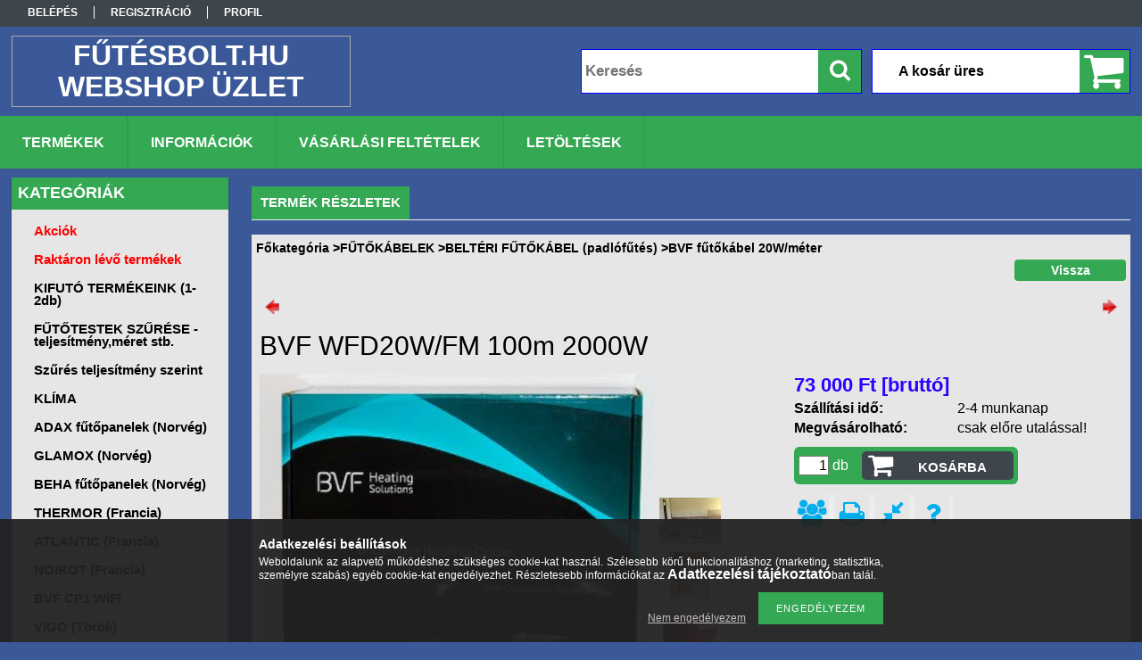

--- FILE ---
content_type: text/html; charset=UTF-8
request_url: https://www.futesbolt.hu/BVF-WFD20-FM-100m-2000W
body_size: 18623
content:
<!DOCTYPE html PUBLIC "-//W3C//DTD XHTML 1.0 Transitional//EN" "http://www.w3.org/TR/xhtml1/DTD/xhtml1-transitional.dtd">
<html xmlns="http://www.w3.org/1999/xhtml" lang="hu" xml:lang="hu">
<head>

<meta content="width=device-width, initial-scale=1.0" name="viewport" />

<meta http-equiv="Content-Type" content="text/html; charset=utf-8">
<meta http-equiv="Content-Language" content="HU">
<meta http-equiv="Cache-Control" content="no-cache">
<meta name="description" content="BVF WFD20W/FM 100m 2000W, BVF WFD 20W/m 100fm 2000W , futesbolt.hu van megoldás a hidegre!">
<meta name="robots" content="index, follow">
<meta http-equiv="X-UA-Compatible" content="IE=Edge">
<meta property="og:site_name" content="futesbolt.hu van megoldás a hidegre!" />
<meta property="og:title" content="BVF WFD20W/FM 100m 2000W - futesbolt.hu van megoldás a hideg">
<meta property="og:description" content="BVF WFD20W/FM 100m 2000W, BVF WFD 20W/m 100fm 2000W , futesbolt.hu van megoldás a hidegre!">
<meta property="og:type" content="product">
<meta property="og:url" content="https://www.futesbolt.hu/BVF-WFD20-FM-100m-2000W">
<meta property="og:image" content="https://www.futesbolt.hu/img/32944/BVF_WFD_10W_fm_10meter100w/470x450/BVF_WFD_10W_fm_10meter100w.jpg">
<meta name="mobile-web-app-capable" content="yes">
<meta name="apple-mobile-web-app-capable" content="yes">
<meta name="MobileOptimized" content="320">
<meta name="HandheldFriendly" content="true">

<title>BVF WFD20W/FM 100m 2000W - futesbolt.hu van megoldás a hideg</title>


<script type="text/javascript">
var service_type="shop";
var shop_url_main="https://www.futesbolt.hu";
var actual_lang="hu";
var money_len="0";
var money_thousend=" ";
var money_dec=",";
var shop_id=32944;
var unas_design_url="https:"+"/"+"/"+"www.futesbolt.hu"+"/"+"!common_design"+"/"+"custom"+"/"+"futesbolt.unas.hu"+"/";
var unas_design_code='0';
var unas_base_design_code='1300';
var unas_design_ver=2;
var unas_design_subver=0;
var unas_shop_url='https://www.futesbolt.hu';
var responsive="yes";
var config_plus=new Array();
config_plus['product_tooltip']=1;
config_plus['cart_redirect']=1;
config_plus['money_type']='Ft';
config_plus['money_type_display']='Ft';
var lang_text=new Array();

var UNAS = UNAS || {};
UNAS.shop={"base_url":'https://www.futesbolt.hu',"domain":'www.futesbolt.hu',"username":'futesbolt.unas.hu',"id":32944,"lang":'hu',"currency_type":'Ft',"currency_code":'HUF',"currency_rate":'1',"currency_length":0,"base_currency_length":0,"canonical_url":'https://www.futesbolt.hu/BVF-WFD20-FM-100m-2000W'};
UNAS.design={"code":'0',"page":'artdet'};
UNAS.api_auth="8cff5d47e4709fdbb2cb0f3dc53692cd";
UNAS.customer={"email":'',"id":0,"group_id":0,"without_registration":0};
UNAS.shop["category_id"]="736885";
UNAS.shop["sku"]="BVF_WFD_20W_fm_100meter2000W";
UNAS.shop["product_id"]="170540050";
UNAS.shop["only_private_customer_can_purchase"] = false;
 

UNAS.text = {
    "button_overlay_close": `Bezár`,
    "popup_window": `Felugró ablak`,
    "list": `lista`,
    "updating_in_progress": `frissítés folyamatban`,
    "updated": `frissítve`,
    "is_opened": `megnyitva`,
    "is_closed": `bezárva`,
    "deleted": `törölve`,
    "consent_granted": `hozzájárulás megadva`,
    "consent_rejected": `hozzájárulás elutasítva`,
    "field_is_incorrect": `mező hibás`,
    "error_title": `Hiba!`,
    "product_variants": `termék változatok`,
    "product_added_to_cart": `A termék a kosárba került`,
    "product_added_to_cart_with_qty_problem": `A termékből csak [qty_added_to_cart] [qty_unit] került kosárba`,
    "product_removed_from_cart": `A termék törölve a kosárból`,
    "reg_title_name": `Név`,
    "reg_title_company_name": `Cégnév`,
    "number_of_items_in_cart": `Kosárban lévő tételek száma`,
    "cart_is_empty": `A kosár üres`,
    "cart_updated": `A kosár frissült`,
    "mandatory": `Kötelező!`
};


UNAS.text["delete_from_compare"]= `Törlés összehasonlításból`;
UNAS.text["comparison"]= `Összehasonlítás`;









window.lazySizesConfig=window.lazySizesConfig || {};
window.lazySizesConfig.loadMode=1;
window.lazySizesConfig.loadHidden=false;

window.dataLayer = window.dataLayer || [];
function gtag(){dataLayer.push(arguments)};
gtag('js', new Date());
</script>

<script src="https://www.futesbolt.hu/!common_packages/jquery/jquery-1.8.2.js?mod_time=1682493235" type="text/javascript"></script>
<script src="https://www.futesbolt.hu/!common_packages/jquery/plugins/easing/easing1.3.js?mod_time=1682493235" type="text/javascript"></script>
<script src="https://www.futesbolt.hu/!common_packages/jquery/plugins/thumbnail_effects/thumbnail_effects.js?mod_time=1682493235" type="text/javascript"></script>
<script src="https://www.futesbolt.hu/!common_packages/jquery/plugins/bgiframe/bgiframe.js?mod_time=1682493235" type="text/javascript"></script>
<script src="https://www.futesbolt.hu/!common_packages/jquery/plugins/ajaxqueue/ajaxqueue.js?mod_time=1682493235" type="text/javascript"></script>
<script src="https://www.futesbolt.hu/!common_packages/jquery/plugins/color/color.js?mod_time=1682493235" type="text/javascript"></script>
<script src="https://www.futesbolt.hu/!common_packages/jquery/plugins/autocomplete/autocomplete.js?mod_time=1751452520" type="text/javascript"></script>
<script src="https://www.futesbolt.hu/!common_packages/jquery/plugins/cookie/cookie.js?mod_time=1682493235" type="text/javascript"></script>
<script src="https://www.futesbolt.hu/!common_packages/jquery/plugins/treeview/treeview.js?mod_time=1682493235" type="text/javascript"></script>
<script src="https://www.futesbolt.hu/!common_packages/jquery/plugins/treeview/treeview.edit.js?mod_time=1682493235" type="text/javascript"></script>
<script src="https://www.futesbolt.hu/!common_packages/jquery/plugins/treeview/treeview.async.js?mod_time=1682493235" type="text/javascript"></script>
<script src="https://www.futesbolt.hu/!common_packages/jquery/plugins/tools/tools-1.2.7.js?mod_time=1682493235" type="text/javascript"></script>
<script src="https://www.futesbolt.hu/!common_packages/jquery/own/shop_common/exploded/common.js?mod_time=1769410770" type="text/javascript"></script>
<script src="https://www.futesbolt.hu/!common_packages/jquery/own/shop_common/exploded/common_overlay.js?mod_time=1754986321" type="text/javascript"></script>
<script src="https://www.futesbolt.hu/!common_packages/jquery/own/shop_common/exploded/common_shop_popup.js?mod_time=1754991412" type="text/javascript"></script>
<script src="https://www.futesbolt.hu/!common_packages/jquery/own/shop_common/exploded/common_start_checkout.js?mod_time=1752056293" type="text/javascript"></script>
<script src="https://www.futesbolt.hu/!common_packages/jquery/own/shop_common/exploded/design_1500.js?mod_time=1725525511" type="text/javascript"></script>
<script src="https://www.futesbolt.hu/!common_packages/jquery/own/shop_common/exploded/function_change_address_on_order_methods.js?mod_time=1752056293" type="text/javascript"></script>
<script src="https://www.futesbolt.hu/!common_packages/jquery/own/shop_common/exploded/function_check_password.js?mod_time=1751452520" type="text/javascript"></script>
<script src="https://www.futesbolt.hu/!common_packages/jquery/own/shop_common/exploded/function_check_zip.js?mod_time=1767692285" type="text/javascript"></script>
<script src="https://www.futesbolt.hu/!common_packages/jquery/own/shop_common/exploded/function_compare.js?mod_time=1751452520" type="text/javascript"></script>
<script src="https://www.futesbolt.hu/!common_packages/jquery/own/shop_common/exploded/function_customer_addresses.js?mod_time=1769410770" type="text/javascript"></script>
<script src="https://www.futesbolt.hu/!common_packages/jquery/own/shop_common/exploded/function_delivery_point_select.js?mod_time=1751452520" type="text/javascript"></script>
<script src="https://www.futesbolt.hu/!common_packages/jquery/own/shop_common/exploded/function_favourites.js?mod_time=1725525511" type="text/javascript"></script>
<script src="https://www.futesbolt.hu/!common_packages/jquery/own/shop_common/exploded/function_infinite_scroll.js?mod_time=1758625001" type="text/javascript"></script>
<script src="https://www.futesbolt.hu/!common_packages/jquery/own/shop_common/exploded/function_language_and_currency_change.js?mod_time=1751452520" type="text/javascript"></script>
<script src="https://www.futesbolt.hu/!common_packages/jquery/own/shop_common/exploded/function_param_filter.js?mod_time=1764233414" type="text/javascript"></script>
<script src="https://www.futesbolt.hu/!common_packages/jquery/own/shop_common/exploded/function_postsale.js?mod_time=1751452520" type="text/javascript"></script>
<script src="https://www.futesbolt.hu/!common_packages/jquery/own/shop_common/exploded/function_product_print.js?mod_time=1725525511" type="text/javascript"></script>
<script src="https://www.futesbolt.hu/!common_packages/jquery/own/shop_common/exploded/function_product_subscription.js?mod_time=1751452520" type="text/javascript"></script>
<script src="https://www.futesbolt.hu/!common_packages/jquery/own/shop_common/exploded/function_recommend.js?mod_time=1751452520" type="text/javascript"></script>
<script src="https://www.futesbolt.hu/!common_packages/jquery/own/shop_common/exploded/function_saved_cards.js?mod_time=1751452520" type="text/javascript"></script>
<script src="https://www.futesbolt.hu/!common_packages/jquery/own/shop_common/exploded/function_saved_filter_delete.js?mod_time=1751452520" type="text/javascript"></script>
<script src="https://www.futesbolt.hu/!common_packages/jquery/own/shop_common/exploded/function_search_smart_placeholder.js?mod_time=1751452520" type="text/javascript"></script>
<script src="https://www.futesbolt.hu/!common_packages/jquery/own/shop_common/exploded/function_vote.js?mod_time=1725525511" type="text/javascript"></script>
<script src="https://www.futesbolt.hu/!common_packages/jquery/own/shop_common/exploded/page_cart.js?mod_time=1767791926" type="text/javascript"></script>
<script src="https://www.futesbolt.hu/!common_packages/jquery/own/shop_common/exploded/page_customer_addresses.js?mod_time=1768291152" type="text/javascript"></script>
<script src="https://www.futesbolt.hu/!common_packages/jquery/own/shop_common/exploded/page_order_checkout.js?mod_time=1725525511" type="text/javascript"></script>
<script src="https://www.futesbolt.hu/!common_packages/jquery/own/shop_common/exploded/page_order_details.js?mod_time=1725525511" type="text/javascript"></script>
<script src="https://www.futesbolt.hu/!common_packages/jquery/own/shop_common/exploded/page_order_methods.js?mod_time=1760086915" type="text/javascript"></script>
<script src="https://www.futesbolt.hu/!common_packages/jquery/own/shop_common/exploded/page_order_return.js?mod_time=1725525511" type="text/javascript"></script>
<script src="https://www.futesbolt.hu/!common_packages/jquery/own/shop_common/exploded/page_order_send.js?mod_time=1725525511" type="text/javascript"></script>
<script src="https://www.futesbolt.hu/!common_packages/jquery/own/shop_common/exploded/page_order_subscriptions.js?mod_time=1751452520" type="text/javascript"></script>
<script src="https://www.futesbolt.hu/!common_packages/jquery/own/shop_common/exploded/page_order_verification.js?mod_time=1752056293" type="text/javascript"></script>
<script src="https://www.futesbolt.hu/!common_packages/jquery/own/shop_common/exploded/page_product_details.js?mod_time=1751452520" type="text/javascript"></script>
<script src="https://www.futesbolt.hu/!common_packages/jquery/own/shop_common/exploded/page_product_list.js?mod_time=1725525511" type="text/javascript"></script>
<script src="https://www.futesbolt.hu/!common_packages/jquery/own/shop_common/exploded/page_product_reviews.js?mod_time=1751452520" type="text/javascript"></script>
<script src="https://www.futesbolt.hu/!common_packages/jquery/own/shop_common/exploded/page_reg.js?mod_time=1756187461" type="text/javascript"></script>
<script src="https://www.futesbolt.hu/!common_packages/jquery/plugins/hoverintent/hoverintent.js?mod_time=1682493235" type="text/javascript"></script>
<script src="https://www.futesbolt.hu/!common_packages/jquery/own/shop_tooltip/shop_tooltip.js?mod_time=1753441722" type="text/javascript"></script>
<script src="https://www.futesbolt.hu/!common_packages/jquery/plugins/responsive_menu/responsive_menu.js?mod_time=1682493235" type="text/javascript"></script>
<script src="https://www.futesbolt.hu/!common_packages/jquery/plugins/jcarousel/jcarousel.js?mod_time=1682493235" type="text/javascript"></script>

<link href="https://www.futesbolt.hu/!common_packages/jquery/plugins/autocomplete/autocomplete.css?mod_time=1682493235" rel="stylesheet" type="text/css">
<link href="https://www.futesbolt.hu/!common_packages/jquery/plugins/thumbnail_effects/thumbnail_effects.css?mod_time=1682493235" rel="stylesheet" type="text/css">
<link href="https://www.futesbolt.hu/!common_design/base/001300/css/common.css?mod_time=1751452521" rel="stylesheet" type="text/css">
<link href="https://www.futesbolt.hu/!common_design/base/001300/css/page.css?mod_time=1682493236" rel="stylesheet" type="text/css">
<link href="https://www.futesbolt.hu/!common_design/base/001300/css/page_artdet_2.css?mod_time=1682493236" rel="stylesheet" type="text/css">
<link href="https://www.futesbolt.hu/!common_design/base/001300/css/box.css?mod_time=1682493236" rel="stylesheet" type="text/css">
<link href="https://www.futesbolt.hu/!common_design/custom/futesbolt.unas.hu/css/layout.css?mod_time=1618230841" rel="stylesheet" type="text/css">
<link href="https://www.futesbolt.hu/!common_design/base/001300/css/design.css?mod_time=1682493236" rel="stylesheet" type="text/css">
<link href="https://www.futesbolt.hu/!common_design/custom/futesbolt.unas.hu/css/design_custom.css?mod_time=1618230841" rel="stylesheet" type="text/css">
<link href="https://www.futesbolt.hu/!common_design/custom/futesbolt.unas.hu/css/custom.css?mod_time=1618230841" rel="stylesheet" type="text/css">
<link href="https://www.futesbolt.hu/!common_design/custom/futesbolt.unas.hu/element/own.css?mod_time=1635199883" rel="stylesheet" type="text/css">

<link href="https://www.futesbolt.hu/BVF-WFD20-FM-100m-2000W" rel="canonical">
<link href="https://www.futesbolt.hu/shop_ordered/32944/design_pic/favicon.ico" rel="shortcut icon">
<script type="text/javascript">
        var google_consent=1;
    
        gtag('consent', 'default', {
           'ad_storage': 'denied',
           'ad_user_data': 'denied',
           'ad_personalization': 'denied',
           'analytics_storage': 'denied',
           'functionality_storage': 'denied',
           'personalization_storage': 'denied',
           'security_storage': 'granted'
        });

    
        gtag('consent', 'update', {
           'ad_storage': 'denied',
           'ad_user_data': 'denied',
           'ad_personalization': 'denied',
           'analytics_storage': 'denied',
           'functionality_storage': 'denied',
           'personalization_storage': 'denied',
           'security_storage': 'granted'
        });

        </script>
    	<script type="text/javascript">
	/* <![CDATA[ */
	$(document).ready(function() {
       $(document).bind("contextmenu",function(e) {
            return false;
       });
	});
	/* ]]> */
	</script>
		<script type="text/javascript">
	/* <![CDATA[ */
	var omitformtags=["input", "textarea", "select"];
	omitformtags=omitformtags.join("|");
		
	function disableselect(e) {
		if (omitformtags.indexOf(e.target.tagName.toLowerCase())==-1) return false;
		if (omitformtags.indexOf(e.target.tagName.toLowerCase())==2) return false;
	}
		
	function reEnable() {
		return true;
	}
		
	if (typeof document.onselectstart!="undefined") {
		document.onselectstart=new Function ("return false");
	} else {
		document.onmousedown=disableselect;
		document.onmouseup=reEnable;
	}
	/* ]]> */
	</script>
	
<script src="https://www.futesbolt.hu/!common_design/base/001300/unas_design_resp.js?ver=5" type="text/javascript"></script> 
</head>

<body class='design_ver2' id="ud_shop_artdet">
    <div id="fb-root"></div>
    <script>
        window.fbAsyncInit = function() {
            FB.init({
                xfbml            : true,
                version          : 'v22.0'
            });
        };
    </script>
    <script async defer crossorigin="anonymous" src="https://connect.facebook.net/hu_HU/sdk.js"></script>
    <div id="image_to_cart" style="display:none; position:absolute; z-index:100000;"></div>
<div class="overlay_common overlay_warning" id="overlay_cart_add"></div>
<script type="text/javascript">$(document).ready(function(){ overlay_init("cart_add",{"onBeforeLoad":false}); });</script>
<div id="overlay_login_outer"></div>	
	<script type="text/javascript">
	$(document).ready(function(){
	    var login_redir_init="";

		$("#overlay_login_outer").overlay({
			onBeforeLoad: function() {
                var login_redir_temp=login_redir_init;
                if (login_redir_act!="") {
                    login_redir_temp=login_redir_act;
                    login_redir_act="";
                }

				                    var temp_href="https://www.futesbolt.hu/shop_login.php";
                    if (login_redir_temp!="") temp_href=temp_href+"?login_redir="+encodeURIComponent(login_redir_temp);
					location.href=temp_href;
								},
			top: 50,
						closeOnClick: (config_plus['overlay_close_on_click_forced'] === 1),
			onClose: function(event, overlayIndex) {
				$("#login_redir").val("");
			},
			load: false
		});
		
			});
	function overlay_login() {
		$(document).ready(function(){
			$("#overlay_login_outer").overlay().load();
		});
	}
	function overlay_login_remind() {
        if (unas_design_ver >= 5) {
            $("#overlay_remind").overlay().load();
        } else {
            $(document).ready(function () {
                $("#overlay_login_outer").overlay().close();
                setTimeout('$("#overlay_remind").overlay().load();', 250);
            });
        }
	}

    var login_redir_act="";
    function overlay_login_redir(redir) {
        login_redir_act=redir;
        $("#overlay_login_outer").overlay().load();
    }
	</script>  
	<div class="overlay_common overlay_info" id="overlay_remind"></div>
<script type="text/javascript">$(document).ready(function(){ overlay_init("remind",[]); });</script>

	<script type="text/javascript">
    	function overlay_login_error_remind() {
		$(document).ready(function(){
			load_login=0;
			$("#overlay_error").overlay().close();
			setTimeout('$("#overlay_remind").overlay().load();', 250);	
		});
	}
	</script>  
	<div class="overlay_common overlay_info" id="overlay_newsletter"></div>
<script type="text/javascript">$(document).ready(function(){ overlay_init("newsletter",[]); });</script>

<script type="text/javascript">
function overlay_newsletter() {
    $(document).ready(function(){
        $("#overlay_newsletter").overlay().load();
    });
}
</script>
<div class="overlay_common overlay_error" id="overlay_script"></div>
<script type="text/javascript">$(document).ready(function(){ overlay_init("script",[]); });</script>
    <script>
    $(document).ready(function() {
        $.ajax({
            type: "GET",
            url: "https://www.futesbolt.hu/shop_ajax/ajax_stat.php",
            data: {master_shop_id:"32944",get_ajax:"1"}
        });
    });
    </script>
    

<div id='banner_popup_bx_content'></div>

<div id="container">
	

    <div id="menu_resp">
        <a class="resp_close_plus"><span></span></a>
        <ul> 
            <li>
    
        
            
                <script type='text/javascript'>
                    function overlay_login() {
                        $(document).ready(function(){
                            $("#overlay_login_outer").overlay().load();
                        });
                    }
                </script>
                <a href="javascript:overlay_login();" class="text_normal">Belépés</a>
            

            
        

        
        

        

    
</li>
            <li><a href="https://www.futesbolt.hu/shop_reg.php"><strong>Regisztráció</strong></a></li>
            <li><a href="https://www.futesbolt.hu/shop_order_track.php"><strong>Profil</strong></a></li>
            <li><a href="https://www.futesbolt.hu/shop_help.php"><strong>Vásárlási feltételek</strong></a></li>
            <li><a href="https://www.futesbolt.hu/shop_searchcomplex.php"><strong>Részletes keresés</strong></a></li>
            <li><a href="https://www.futesbolt.hu/shop_contact.php"><strong>Információk</strong></a></li>                            
            <li></li>
            <li><ul><li class="menu_item_plus menu_item_1" id="menu_item_id_140570"><span class="menu_item_inner"><a href="https://www.futesbolt.hu/letoltesek" target="_top"><strong>Letöltések</strong></a></span></li></ul></li>
        </ul> 
        <div id="resp_banner_box">
            
            
            <div id='temp_box_banner_container_247438' class='box_content_container'><div id='temp_box_banner_title_247438' class='box_content_title'>Biztonságos vásárlás</div><div id='temp_box_banner_247438' class='box_content'><div class='box_txt text_normal'><p><img src="https://www.futesbolt.hu/shop_ordered/32944/pic/Banner/PositiveSSL-Shalom-Campus1.png" alt="SSL positive" width="195" height="195" style="display: block; margin-left: auto; margin-right: auto;" /></p></div></div></div>
            <div id='temp_box_banner_container_65905' class='box_content_container'><div id='temp_box_banner_title_65905' class='box_content_title'>Házhozszállítás</div><div id='temp_box_banner_65905' class='box_content'><div class='box_txt text_normal'><p style="text-align: center;"><span style="color: #ff0000;"><strong>Ingyenes házhoz szállítás</strong></span></p>
<p style="text-align: center;"><span style="color: #ff0000;"><strong>fűtőtestekre</strong></span></p>
<p style="text-align: center;"><span style="color: #ff0000;"><strong>100000ft felett</strong></span></p>
<p style="text-align: center;"><a href="https://www.futesbolt.hu/shop_contact.php?tab=shipping"><img border="0" alt="Házhozszállítás" src="https://www.futesbolt.hu/main_pic/shop_default_shipping.png" /></a></p></div></div></div>
        </div>                             
    </div>  	
    
    <div id="header">
    	<div id="header_top">
        	<div id="header_menu">
                	<ul>
						<li class="login">
    
        
            
                <script type='text/javascript'>
                    function overlay_login() {
                        $(document).ready(function(){
                            $("#overlay_login_outer").overlay().load();
                        });
                    }
                </script>
                <a href="javascript:overlay_login();" class="text_normal">Belépés</a>
            

            
        

        
        

        

    
</li>
                        <li><a href="https://www.futesbolt.hu/shop_reg.php"><strong>Regisztráció</strong></a></li>                    
                        <li><a href="https://www.futesbolt.hu/shop_order_track.php"><strong>Profil</strong></a>	</li>
                    </ul>         
            </div>
        	<div id="money_lang">
            	<div id="money"></div>                  
            	<div id="lang"></div>
                <div id="lang_small"></div>
                <div class="clear_fix"></div>
            </div>
            <script type="text/javascript">
				if($("#money").html()=="") {
					$("#money").hide();
				}
				if($("#lang").html()=="") {
					$("#lang").hide();
				}						
			</script>	
            <div class="clear_fix"></div>
        </div>	
    	<div id="header_container">
        	<div id="logo"><div id='head_bx_content'><!-- UnasElement {type:editor} -->
<table border="1" style="height: 80px; width: 380px; border-collapse: collapse; border-color: #ffffff; margin-left: auto; margin-right: auto;">
<tbody>
<tr>
<td style="width: 100%; text-align: center;">
<p><a href="https://www.futesbolt.hu/"><span style="font-size: 24pt; font-family: 'trebuchet ms', geneva, sans-serif;"><strong><span style="color: #ffffff;">FŰTÉSBOLT.HU </span></strong></span></a></p>
<p><a href="https://www.futesbolt.hu/"><span style="font-size: 24pt; font-family: 'trebuchet ms', geneva, sans-serif;"><strong><span style="color: #ffffff;">WEBSHOP ÜZLET</span></strong></span></a></p>
</td>
</tr>
</tbody>
</table>
<p>&nbsp;</p></div></div>
            <div id="cart"><div id='box_cart_content' class='box_content'>

    

    

    
        <div class='box_cart_item'>
            <a href='https://www.futesbolt.hu/shop_cart.php' class='text_small'>
                <span class='text_small'>
                    

                    

                    
                        <span class='box_cart_empty'>A kosár üres</span>
                        
                    
                </span>
            </a>
        </div>
    

    

    

    

    

    

    
        <script type="text/javascript">
            $("#cart").click(function() {
                document.location.href="https://www.futesbolt.hu/shop_cart.php";
            });
        </script>
    

</div></div>
            <div id="search"><div id='box_search_content' class='box_content'>
    <form name="form_include_search" id="form_include_search" action="https://www.futesbolt.hu/shop_search.php" method="get">
        <div class='box_search_field'><label><span class="text_small">Kifejezés:</span></label><span class="text_input"><input name="q" id="box_search_input" type="text" maxlength="255" class="text_small js-search-input" value="" placeholder="Keresés" /></span></div>
        <div class='box_search_button'><span class="text_button"><input type="submit" value="Keres" class="text_small" /></span></div>
    </form>
</div></div>
            
                <div id="header_container_inner_mobile">
                    <a href="#" onclick="responsive_cat_menu(); return false;" class="header_category_icon"><span></span>Kategóriák</a>
                        
                    <div id="header_container_inner_mobile_plusmenu"><a href="#" class="header_plusmenu_icon"><span></span></a></div>                
                    <div id="header_container_inner_mobile_cart"><a id="header_cart_button" href="https://www.futesbolt.hu/shop_cart.php"></a></div>
                    <a href="#" id="header_search_icon"><span></span></a>
                    <a href="#" id="header_filter_icon"><span></span></a> 
                    
                    <div id="header_container_inner_mobile_filter">
                        <div id="header_container_inner_mobile_filter_title"><a class="resp_close"><span></span></a></div>
                        <div id="header_container_inner_mobile_filter_container"></div>
                    </div>                    
                    <div class="clear_fix"></div>
                    
                    <script type="text/javascript">
						if ($("#box_filter_content").length=="") {
							$("a#header_filter_icon").hide();	
						}
					</script>
                                                                  
                </div>            
                        
            <div class="clear_fix"></div>
        </div>	
        <div id="header_bottom"><!-- --></div>
    </div>
    
    <div id="content">
    
        <div id="responsive_cat_menu"><div id="responsive_cat_menu_content"><script type="text/javascript">var responsive_menu='$(\'#responsive_cat_menu ul\').responsive_menu({ajax_type: "GET",ajax_param_str: "cat_key|aktcat",ajax_url: "https://www.futesbolt.hu/shop_ajax/ajax_box_cat.php",ajax_data: "master_shop_id=32944&lang_master=hu&get_ajax=1&type=responsive_call&box_var_name=shop_cat&box_var_already=no&box_var_responsive=yes&box_var_section=content&box_var_highlight=yes&box_var_type=normal&box_var_multilevel_id=responsive_cat_menu",menu_id: "responsive_cat_menu"});'; </script><div class="responsive_menu"><div class="responsive_menu_nav"><div class="responsive_menu_navtop"><div class="responsive_menu_back "></div><div class="responsive_menu_title ">Kategóriák</div><div class="responsive_menu_close "></div></div><div class="responsive_menu_navbottom"></div></div><div class="responsive_menu_content"><ul style="display:none;"><li><a href="https://www.futesbolt.hu/shop_artspec.php?artspec=1" class="text_small">Akciók</a></li><li><a href="https://www.futesbolt.hu/shop_artspec.php?artspec=9" class="text_small">Raktáron lévő termékek</a></li><li><span class="ajax_param">676604|736885</span><a href="https://www.futesbolt.hu/spl/676604/KIFUTO-TERMEKEINK-1-2db" class="text_small resp_clickable" onclick="return false;">KIFUTÓ TERMÉKEINK (1-2db)</a></li><li><span class="ajax_param">293884|736885</span><a href="https://www.futesbolt.hu/spl/293884/FUTOTESTEK-SZURESE-teljesitmenymeret-stb" class="text_small resp_clickable" onclick="return false;">FŰTŐTESTEK SZŰRÉSE -teljesítmény,méret stb.</a></li><li><div class="next_level_arrow"></div><span class="ajax_param">321230|736885</span><a href="https://www.futesbolt.hu/sct/321230/Szures-teljesitmeny-szerint" class="text_small has_child resp_clickable" onclick="return false;">Szűrés teljesítmény szerint</a></li><li><span class="ajax_param">629613|736885</span><a href="https://www.futesbolt.hu/klima" class="text_small resp_clickable" onclick="return false;">KLÍMA</a></li><li><div class="next_level_arrow"></div><span class="ajax_param">736287|736885</span><a href="https://www.futesbolt.hu/sct/736287/ADAX-futopanelek-Norveg" class="text_small has_child resp_clickable" onclick="return false;">ADAX fűtőpanelek (Norvég)</a></li><li><div class="next_level_arrow"></div><span class="ajax_param">611497|736885</span><a href="https://www.futesbolt.hu/sct/611497/GLAMOX-Norveg" class="text_small has_child resp_clickable" onclick="return false;">GLAMOX (Norvég)</a></li><li><div class="next_level_arrow"></div><span class="ajax_param">105523|736885</span><a href="https://www.futesbolt.hu/sct/105523/BEHA-futopanelek-Norveg" class="text_small has_child resp_clickable" onclick="return false;">BEHA fűtőpanelek (Norvég)</a></li><li><div class="next_level_arrow"></div><span class="ajax_param">964964|736885</span><a href="https://www.futesbolt.hu/sct/964964/THERMOR-Francia" class="text_small has_child resp_clickable" onclick="return false;">THERMOR  (Francia)</a></li><li><div class="next_level_arrow"></div><span class="ajax_param">363502|736885</span><a href="https://www.futesbolt.hu/sct/363502/ATLANTIC-Francia" class="text_small has_child resp_clickable" onclick="return false;">ATLANTIC (Francia)</a></li><li><div class="next_level_arrow"></div><span class="ajax_param">573205|736885</span><a href="https://www.futesbolt.hu/sct/573205/NOIROT-Francia" class="text_small has_child resp_clickable" onclick="return false;">NOIROT (Francia)</a></li><li><div class="next_level_arrow"></div><span class="ajax_param">963707|736885</span><a href="https://www.futesbolt.hu/sct/963707/BVF-CP1-WiFi" class="text_small has_child resp_clickable" onclick="return false;">BVF CP1 WiFi</a></li><li><div class="next_level_arrow"></div><span class="ajax_param">619050|736885</span><a href="https://www.futesbolt.hu/sct/619050/VIGO-Torok" class="text_small has_child resp_clickable" onclick="return false;">VIGO (Török)</a></li><li><div class="next_level_arrow"></div><span class="ajax_param">777436|736885</span><a href="https://www.futesbolt.hu/sct/777436/ELDOM" class="text_small has_child resp_clickable" onclick="return false;">ELDOM</a></li><li><div class="next_level_arrow"></div><span class="ajax_param">317446|736885</span><a href="https://www.futesbolt.hu/sct/317446/STIEBEL-ELTRON-Nemet" class="text_small has_child resp_clickable" onclick="return false;">STIEBEL-ELTRON (Német)</a></li><li><div class="next_level_arrow"></div><span class="ajax_param">212719|736885</span><a href="https://www.futesbolt.hu/sct/212719/TESY-futopanel" class="text_small has_child resp_clickable" onclick="return false;">TESY fűtőpanel</a></li><li><div class="next_level_arrow"></div><span class="ajax_param">817316|736885</span><a href="https://www.futesbolt.hu/ELECTROLUX" class="text_small has_child resp_clickable" onclick="return false;">ELECTROLUX</a></li><li><span class="ajax_param">455992|736885</span><a href="https://www.futesbolt.hu/spl/455992/HOME-futesek" class="text_small resp_clickable" onclick="return false;">HOME fűtések</a></li><li><div class="next_level_arrow"></div><span class="ajax_param">208505|736885</span><a href="https://www.futesbolt.hu/sct/208505/TERMOSZTATOK-VEZERLESEK" class="text_small has_child resp_clickable" onclick="return false;">TERMOSZTÁTOK, VEZÉRLÉSEK</a></li><li><div class="next_level_arrow"></div><span class="ajax_param">694717|736885</span><a href="https://www.futesbolt.hu/sct/694717/FURDOSZOBA-FUTESEK" class="text_small has_child resp_clickable" onclick="return false;">FÜRDŐSZOBA FŰTÉSEK</a></li><li><div class="next_level_arrow"></div><span class="ajax_param">174342|736885</span><a href="https://www.futesbolt.hu/infrapanelek" class="text_small has_child resp_clickable" onclick="return false;">INFRAPANELEK</a></li><li><div class="next_level_arrow"></div><span class="ajax_param">877567|736885</span><a href="https://www.futesbolt.hu/sct/877567/FUTOSZONYEG" class="text_small has_child resp_clickable" onclick="return false;">FŰTŐSZŐNYEG</a></li><li class="active_menu"><div class="next_level_arrow"></div><span class="ajax_param">544015|736885</span><a href="https://www.futesbolt.hu/sct/544015/FUTOKABELEK" class="text_small has_child resp_clickable" onclick="return false;">FŰTŐKÁBELEK</a></li><li><span class="ajax_param">877546|736885</span><a href="https://www.futesbolt.hu/sotetsugarzok" class="text_small resp_clickable" onclick="return false;">INFRA SÖTÉTSUGÁRZÓK</a></li><li><div class="next_level_arrow"></div><span class="ajax_param">996877|736885</span><a href="https://www.futesbolt.hu/sct/996877/TERASZ-KULTERI-futesrendszerek" class="text_small has_child resp_clickable" onclick="return false;">TERASZ, KÜLTÉRI fűtésrendszerek</a></li><li><div class="next_level_arrow"></div><span class="ajax_param">205234|736885</span><a href="https://www.futesbolt.hu/sct/205234/ELEKTROMOS-KAZANOK" class="text_small has_child resp_clickable" onclick="return false;">ELEKTROMOS KAZÁNOK</a></li><li><span class="ajax_param">157293|736885</span><a href="https://www.futesbolt.hu/spl/157293/EGYEB-kisallat-labfutes" class="text_small resp_clickable" onclick="return false;">EGYÉB: kisállat, lábfűtés,</a></li><li><div class="next_level_arrow"></div><span class="ajax_param">654361|736885</span><a href="https://www.futesbolt.hu/sct/654361/ROVARCSAPDAK" class="text_small has_child resp_clickable" onclick="return false;">ROVARCSAPDÁK</a></li></ul></div></div></div></div>    
    
    	<div id="content_top">
        	<div id="content_top_menu_full_sf" class="content_top_menu">
            	<ul>
                	<li><a href="https://www.futesbolt.hu/sct/0/"><strong>Termékek</strong></a></li>
                    <li><a href="https://www.futesbolt.hu/shop_searchcomplex.php"><strong>Részletes keresés</strong></a></li>
                    <li><a href="https://www.futesbolt.hu/shop_contact.php"><strong>Információk</strong></a></li>
                    <li><a href="https://www.futesbolt.hu/shop_help.php"><strong>Vásárlási feltételek</strong></a></li>
                    
                    <li class="menu_item_plus menu_item_1" id="menu_item_id_140570"><span class="menu_item_inner"><a href="https://www.futesbolt.hu/letoltesek" target="_top"><strong>Letöltések</strong></a></span></li>
                </ul>
            </div>
            <div id="content_top_menu_1000" class="content_top_menu"><div id="menu_content15"><ul><li class="menu_item_1"><span class="menu_item_inner"><a href="https://www.futesbolt.hu/sct/0/"><strong>Termékek</strong></a></span></li><li class="menu_item_2"><span class="menu_item_inner"><a href="https://www.futesbolt.hu/shop_searchcomplex.php"><strong>Részletes keresés</strong></a></span></li><li class="menu_item_3"><span class="menu_item_inner"><a href="https://www.futesbolt.hu/shop_contact.php"><strong>Információk</strong></a></span></li><li class="menu_item_4"><span class="menu_item_inner"><a href="https://www.futesbolt.hu/shop_help.php"><strong>Vásárlási feltételek</strong></a></span></li></ul></div></div>
        </div>
        <div id="content_container_outer"><div id="content_container"><div id="content_container_inner">    
        	
            <div id="left">
                <div id="box_left">
                	
                    
                    
                    <div id="left_home_full">
                    
                    </div>
                    
                    <div id="left_home_1000">
                    
                    <div id="left_cms_full">
                    <div class="box_left_top"><!-- --></div>
                    <div class="box_left_container"><ul><li class="menu_item_plus menu_item_1" id="menu_item_id_140570"><span class="menu_item_inner"><a href="https://www.futesbolt.hu/letoltesek" target="_top"><strong>Letöltések</strong></a></span></li></ul></div>
                    <div class="box_left_bottom"><!-- --></div>
                    </div>
                    
                    </div>	                    	
                
                    <div id='box_container_shop_cat' class='box_container_1'>
                    <div class="box_left_full">
                        <div class="box_left_top"><!-- --></div>
                        <div class="box_left_title">Kategóriák</div>
                        <div class="box_left_container"><div id='box_cat_content' class='box_content box_cat_type_ajax'><ul id='box_cat_main'><li id='box_cat_spec_akcio'><span class='box_cat_spec'><a href='https://www.futesbolt.hu/shop_artspec.php?artspec=1' class='text_small'><span class='text_color_fault'>Akciók</span></a></span></li><li id='box_cat_spec_stock'><span class='box_cat_spec'><a href='https://www.futesbolt.hu/shop_artspec.php?artspec=9' class='text_small'><span class='text_color_fault'>Raktáron lévő termékek</span></a></span></li><li id='box_cat_1_676604' class=''><span class='text_small box_cat_style0 box_cat_level0 text_style_strong'><a href='https://www.futesbolt.hu/spl/676604/KIFUTO-TERMEKEINK-1-2db' class='text_small text_style_strong box_cat_click_level0' >KIFUTÓ TERMÉKEINK (1-2db)</a></span></li><li id='box_cat_1_293884' class=''><span class='text_small box_cat_style0 box_cat_level0 text_style_strong'><a href='https://www.futesbolt.hu/spl/293884/FUTOTESTEK-SZURESE-teljesitmenymeret-stb' class='text_small text_style_strong box_cat_click_level0' >FŰTŐTESTEK SZŰRÉSE -teljesítmény,méret stb.</a></span></li><li id='box_cat_1_321230' class=' hasChildren'><span class='text_small box_cat_style0 box_cat_level0 text_style_strong box_cat_click_level0'>Szűrés teljesítmény szerint</span>
<ul style="display: none;"><li><span class="placeholder">&nbsp;</span></li></ul></li><li id='box_cat_1_629613' class=''><span class='text_small box_cat_style0 box_cat_level0 text_style_strong'><a href='https://www.futesbolt.hu/klima' class='text_small text_style_strong box_cat_click_level0' >KLÍMA</a></span></li><li id='box_cat_1_736287' class=' hasChildren'><span class='text_small box_cat_style0 box_cat_level0 text_style_strong box_cat_click_level0'>ADAX fűtőpanelek (Norvég)</span>
<ul style="display: none;"><li><span class="placeholder">&nbsp;</span></li></ul></li><li id='box_cat_1_611497' class=' hasChildren'><span class='text_small box_cat_style0 box_cat_level0 text_style_strong box_cat_click_level0'>GLAMOX (Norvég)</span>
<ul style="display: none;"><li><span class="placeholder">&nbsp;</span></li></ul></li><li id='box_cat_1_105523' class=' hasChildren'><span class='text_small box_cat_style0 box_cat_level0 text_style_strong box_cat_click_level0'>BEHA fűtőpanelek (Norvég)</span>
<ul style="display: none;"><li><span class="placeholder">&nbsp;</span></li></ul></li><li id='box_cat_1_964964' class=' hasChildren'><span class='text_small box_cat_style0 box_cat_level0 text_style_strong box_cat_click_level0'>THERMOR  (Francia)</span>
<ul style="display: none;"><li><span class="placeholder">&nbsp;</span></li></ul></li><li id='box_cat_1_363502' class=' hasChildren'><span class='text_small box_cat_style0 box_cat_level0 text_style_strong box_cat_click_level0'>ATLANTIC (Francia)</span>
<ul style="display: none;"><li><span class="placeholder">&nbsp;</span></li></ul></li><li id='box_cat_1_573205' class=' hasChildren'><span class='text_small box_cat_style0 box_cat_level0 text_style_strong box_cat_click_level0'>NOIROT (Francia)</span>
<ul style="display: none;"><li><span class="placeholder">&nbsp;</span></li></ul></li><li id='box_cat_1_963707' class=' hasChildren'><span class='text_small box_cat_style0 box_cat_level0 text_style_strong box_cat_click_level0'>BVF CP1 WiFi</span>
<ul style="display: none;"><li><span class="placeholder">&nbsp;</span></li></ul></li><li id='box_cat_1_619050' class=' hasChildren'><span class='text_small box_cat_style0 box_cat_level0 text_style_strong box_cat_click_level0'>VIGO (Török)</span>
<ul style="display: none;"><li><span class="placeholder">&nbsp;</span></li></ul></li><li id='box_cat_1_777436' class=' hasChildren'><span class='text_small box_cat_style0 box_cat_level0 text_style_strong box_cat_click_level0'>ELDOM</span>
<ul style="display: none;"><li><span class="placeholder">&nbsp;</span></li></ul></li><li id='box_cat_1_317446' class=' hasChildren'><span class='text_small box_cat_style0 box_cat_level0 text_style_strong box_cat_click_level0'>STIEBEL-ELTRON (Német)</span>
<ul style="display: none;"><li><span class="placeholder">&nbsp;</span></li></ul></li><li id='box_cat_1_212719' class=' hasChildren'><span class='text_small box_cat_style0 box_cat_level0 text_style_strong box_cat_click_level0'>TESY fűtőpanel</span>
<ul style="display: none;"><li><span class="placeholder">&nbsp;</span></li></ul></li><li id='box_cat_1_817316' class=' hasChildren'><span class='text_small box_cat_style0 box_cat_level0 text_style_strong box_cat_click_level0'>ELECTROLUX</span>
<ul style="display: none;"><li><span class="placeholder">&nbsp;</span></li></ul></li><li id='box_cat_1_455992' class=''><span class='text_small box_cat_style0 box_cat_level0 text_style_strong'><a href='https://www.futesbolt.hu/spl/455992/HOME-futesek' class='text_small text_style_strong box_cat_click_level0' >HOME fűtések</a></span></li><li id='box_cat_1_208505' class=' hasChildren'><span class='text_small box_cat_style0 box_cat_level0 text_style_strong box_cat_click_level0'>TERMOSZTÁTOK, VEZÉRLÉSEK</span>
<ul style="display: none;"><li><span class="placeholder">&nbsp;</span></li></ul></li><li id='box_cat_1_694717' class=' hasChildren'><span class='text_small box_cat_style0 box_cat_level0 text_style_strong box_cat_click_level0'>FÜRDŐSZOBA FŰTÉSEK</span>
<ul style="display: none;"><li><span class="placeholder">&nbsp;</span></li></ul></li><li id='box_cat_1_174342' class=' hasChildren'><span class='text_small box_cat_style0 box_cat_level0 text_style_strong box_cat_click_level0'>INFRAPANELEK</span>
<ul style="display: none;"><li><span class="placeholder">&nbsp;</span></li></ul></li><li id='box_cat_1_877567' class=' hasChildren'><span class='text_small box_cat_style0 box_cat_level0 text_style_strong box_cat_click_level0'>FŰTŐSZŐNYEG</span>
<ul style="display: none;"><li><span class="placeholder">&nbsp;</span></li></ul></li><li id='box_cat_1_544015' class=' open'><span class='text_small box_cat_style0 box_cat_level0 text_style_strong box_cat_click_level0'>FŰTŐKÁBELEK</span><ul><li id='box_cat_2_564620' class=' open'><span class='text_small box_cat_style1 box_cat_level2 box_cat_click_level2'>BELTÉRI FŰTŐKÁBEL (padlófűtés)</span><ul><li id='box_cat_3_442360' class=''><span class='text_small box_cat_style2 box_cat_level3'><a href='https://www.futesbolt.hu/spl/442360/BVF-futokabel-10W-meter' class='text_small box_cat_click_level3' >BVF fűtőkábel 10W/méter</a></span></li><li id='box_cat_3_736885' class=''><span class='text_small box_cat_style2 box_cat_level3 text_color_fault text_style_strong'><a href='https://www.futesbolt.hu/spl/736885/BVF-futokabel-20W-meter' class='text_small text_color_fault text_style_strong box_cat_click_level3' >BVF fűtőkábel 20W/méter</a></span></li><li id='box_cat_3_722197' class=''><span class='text_small box_cat_style2 box_cat_level3'><a href='https://www.futesbolt.hu/LIKEWARM-15W-FUTOKABELfutokabel' class='text_small box_cat_click_level3' >LIKEWARM fűtőkábel 15W/méter</a></span></li><li id='box_cat_3_549694' class=''><span class='text_small box_cat_style2 box_cat_level3'><a href='https://www.futesbolt.hu/LIKEWARM-futokabel-20W/meter' class='text_small box_cat_click_level3' >LIKEWARM fűtőkábel 20W/méter</a></span></li></ul></li><li id='box_cat_2_598222' class=' hasChildren'><span class='text_small box_cat_style1 box_cat_level2 box_cat_click_level2'>KÜLTÉRI FŰTŐKÁBELEK</span>
<ul style="display: none;"><li><span class="placeholder">&nbsp;</span></li></ul></li><li id='box_cat_2_549265' class=''><span class='text_small box_cat_style1 box_cat_level2'><a href='https://www.futesbolt.hu/spl/549265/CSO-es-FAGYVEDELMI-KABELEK' class='text_small box_cat_click_level2' >CSŐ és FAGYVÉDELMI KÁBELEK</a></span></li><li id='box_cat_2_252584' class=''><span class='text_small box_cat_style1 box_cat_level2'><a href='https://www.futesbolt.hu/spl/252584/ONSZABALYZO-FUTOKABELEK' class='text_small box_cat_click_level2' >ÖNSZABÁLYZÓ FŰTŐKÁBELEK</a></span></li></ul></li><li id='box_cat_1_877546' class=''><span class='text_small box_cat_style0 box_cat_level0 text_style_strong'><a href='https://www.futesbolt.hu/sotetsugarzok' class='text_small text_style_strong box_cat_click_level0' >INFRA SÖTÉTSUGÁRZÓK</a></span></li><li id='box_cat_1_996877' class=' hasChildren'><span class='text_small box_cat_style0 box_cat_level0 text_style_strong box_cat_click_level0'>TERASZ, KÜLTÉRI fűtésrendszerek</span>
<ul style="display: none;"><li><span class="placeholder">&nbsp;</span></li></ul></li><li id='box_cat_1_205234' class=' hasChildren'><span class='text_small box_cat_style0 box_cat_level0 text_style_strong box_cat_click_level0'>ELEKTROMOS KAZÁNOK</span>
<ul style="display: none;"><li><span class="placeholder">&nbsp;</span></li></ul></li><li id='box_cat_1_157293' class=''><span class='text_small box_cat_style0 box_cat_level0 text_style_strong'><a href='https://www.futesbolt.hu/spl/157293/EGYEB-kisallat-labfutes' class='text_small text_style_strong box_cat_click_level0' >EGYÉB: kisállat, lábfűtés,</a></span></li><li id='box_cat_1_654361' class=' hasChildren'><span class='text_small box_cat_style0 box_cat_level0 text_style_strong box_cat_click_level0'>ROVARCSAPDÁK</span>
<ul style="display: none;"><li><span class="placeholder">&nbsp;</span></li></ul></li></ul></div></div>
                        <div class="box_left_bottom"><!-- --></div>	
                    </div>
					</div><div id='box_container_shop_top' class='box_container_2'>
                    <div class="box_left_full">
                        <div class="box_left_top"><!-- --></div>
                        <div class="box_left_title">TOP termékek</div>
                        <div class="box_left_container"><div id='box_top_content' class='box_content box_top_content'><div class='box_content_ajax' data-min-length='3'></div><script type="text/javascript">
	$.ajax({
		type: "GET",
		async: true,
		url: "https://www.futesbolt.hu/shop_ajax/ajax_box_top.php",
		data: {
			box_id:"",
			cat_endid:"736885",
			get_ajax:1,
			shop_id:"32944",
			lang_master:"hu"
		},
		success: function(result){
			$("#box_top_content").html(result);
		}
	});
</script>
</div></div>
                        <div class="box_left_bottom"><!-- --></div>	
                    </div>
					</div><div id='box_container_home_banner3_1' class='box_container_3'>
                    <div class="box_left_full">
                        <div class="box_left_top"><!-- --></div>
                        <div class="box_left_title">Biztonságos vásárlás</div>
                        <div class="box_left_container"><div id='box_banner_247438' class='box_content'><div class='box_txt text_normal'><p><img src="https://www.futesbolt.hu/shop_ordered/32944/pic/Banner/PositiveSSL-Shalom-Campus1.png" alt="SSL positive" width="195" height="195" style="display: block; margin-left: auto; margin-right: auto;" /></p></div></div></div>
                        <div class="box_left_bottom"><!-- --></div>	
                    </div>
					</div><div id='box_container_home_banner4_1' class='box_container_4'>
                    <div class="box_left_full">
                        <div class="box_left_top"><!-- --></div>
                        <div class="box_left_title">Házhozszállítás</div>
                        <div class="box_left_container"><div id='box_banner_65905' class='box_content'><div class='box_txt text_normal'><p style="text-align: center;"><span style="color: #ff0000;"><strong>Ingyenes házhoz szállítás</strong></span></p>
<p style="text-align: center;"><span style="color: #ff0000;"><strong>fűtőtestekre</strong></span></p>
<p style="text-align: center;"><span style="color: #ff0000;"><strong>100000ft felett</strong></span></p>
<p style="text-align: center;"><a href="https://www.futesbolt.hu/shop_contact.php?tab=shipping"><img border="0" alt="Házhozszállítás" src="https://www.futesbolt.hu/main_pic/shop_default_shipping.png" /></a></p></div></div></div>
                        <div class="box_left_bottom"><!-- --></div>	
                    </div>
					</div>
                </div>
            </div>
            
            <div id="center">
            
                <div id="body">
                    <div id="body_title">
    <div id='title_content' class='title_content_noh'>
    
        Termék részletek
    
    </div>
</div>	
                    <div id="slideshow">
                         
                    </div> 
                    <div class="clear_fix"></div>                   
                    <div id="body_container"><div id='page_content_outer'>















 

<script type="text/javascript">
	$(document).ready(function(){
	  $("a.page_artdet_tab").click(function () {
		  var prev_act = $(".page_artdet_tab_active .text_color_fault").html();
		  
		  $(".page_artdet_ie_px").remove();
		  $(".page_artdet_tab_active").children(".text_color_white").html(prev_act);
		  $(".page_artdet_tab_active").addClass("bg_color_dark1");
		  $(".page_artdet_tab_active").css("border-bottom-color",$(".page_artdet_tab_content.border_1").css("border-left-color"));
		  $(".page_artdet_tab_active").removeClass("bg_color_light2");
		  $(".page_artdet_tab_active").removeClass("page_artdet_tab_active");
		  
		  var a_text = $(this).children(".text_color_white").html();
		  $(this).children(".text_color_white").empty();
		  $(this).children(".text_color_white").append('<div class="page_artdet_ie_px"></div>');
		  $(".page_artdet_ie_px").css("background-color",$(".border_1").css("border-left-color"));
		  $(this).children(".text_color_white").append('<span class="text_color_fault">'+a_text+'</span>');
		  
		  $(this).removeClass("bg_color_dark1");
		  $(this).addClass("bg_color_light2");
		  $(this).addClass("page_artdet_tab_active");
		  $(this).css("border-bottom-color",$(".page_artdet_tab_content.bg_color_light2").css("background-color"));
		  $(".page_artdet_tab_content").slideUp(0);
		  var content_show = $(this).attr("rel");
		  $("#"+content_show).slideDown(0);
	  });
	});
</script>

<div id='page_artdet_content' class='page_content  artdet--type-2'>
	
    <script language="javascript" type="text/javascript">
<!--
var lang_text_warning=`Figyelem!`
var lang_text_required_fields_missing=`Kérjük töltse ki a kötelező mezők mindegyikét!`
function formsubmit_artdet() {
   cart_add("BVF_WFD_20W_fm_100meter2000W","",null,1)
}
$(document).ready(function(){
	select_base_price("BVF_WFD_20W_fm_100meter2000W",1);
	
	
});
// -->
</script>

	


	<div class='page_artdet_head'>
        <div class='page_artdet_dispcat'><span class="text_small"><a href="https://www.futesbolt.hu/sct/0/" class="text_small breadcrumb_item breadcrumb_main">Főkategória</a><span class='breadcrumb_sep'> &gt;</span><a href="https://www.futesbolt.hu/sct/544015/FUTOKABELEK" class="text_small breadcrumb_item">FŰTŐKÁBELEK</a><span class='breadcrumb_sep'> &gt;</span><a href="https://www.futesbolt.hu/sct/564620/BELTERI-FUTOKABEL-padlofutes" class="text_small breadcrumb_item">BELTÉRI FŰTŐKÁBEL (padlófűtés)</a><span class='breadcrumb_sep'> &gt;</span><a href="https://www.futesbolt.hu/spl/736885/BVF-futokabel-20W-meter" class="text_small breadcrumb_item">BVF fűtőkábel 20W/méter</a></span></div>
        <div class='page_artdet_buttonback'><span class="text_button"><input name="button" type="button" class="text_small" value="Vissza" onclick="location.href='https://www.futesbolt.hu/sct/736885/BVF-futokabel-20W-meter'" /></span></div>
        <div class='clear_fix'></div>
    </div>
    <div class='page_hr'><hr/></div> 
    
	
        <div class='page_artdet_prev'>
            <div class='page_artdet_prev_left'><a href="javascript:product_det_prevnext('https://www.futesbolt.hu/BVF-WFD20-FM-100m-2000W','?cat=736885&sku=BVF_WFD_20W_fm_100meter2000W&action=prev_js')" class="text_normal page_artdet_prev_icon" rel="nofollow"><strong>&nbsp;</strong></a></div>
            <div class='page_artdet_prev_right'><a href="javascript:product_det_prevnext('https://www.futesbolt.hu/BVF-WFD20-FM-100m-2000W','?cat=736885&sku=BVF_WFD_20W_fm_100meter2000W&action=next_js')" class="text_normal page_artdet_next_icon" rel="nofollow"><strong>&nbsp;</strong></a></div>
            <div class='clear_fix'></div>
        </div>
        <div class='page_hr'><hr/></div> 
    
        
	
    
    	<div class='page_artdet_content_inner'>
            <div class='page_artdet_name_2'><h1 class="text_biggest">BVF WFD20W/FM 100m 2000W
</h1>
            
            
                <div id="page_artdet_social_icon"><div class='page_artdet_social_icon_div' id='page_artdet_social_icon_facebook' onclick='window.open("https://www.facebook.com/sharer.php?u=https%3A%2F%2Fwww.futesbolt.hu%2FBVF-WFD20-FM-100m-2000W")' title='Facebook'></div><div class='page_artdet_social_icon_div' id='page_artdet_social_icon_pinterest' onclick='window.open("http://www.pinterest.com/pin/create/button/?url=https%3A%2F%2Fwww.futesbolt.hu%2FBVF-WFD20-FM-100m-2000W&media=https%3A%2F%2Fwww.futesbolt.hu%2Fimg%2F32944%2FBVF_WFD_10W_fm_10meter100w%2F470x450%2FBVF_WFD_10W_fm_10meter100w.jpg&description=BVF+WFD20W%2FFM+100m+2000W")' title='Pinterest'></div><div style='width:5px; height:20px;' class='page_artdet_social_icon_div page_artdet_social_icon_space'><!-- --></div><div style='width:95px;' class='page_artdet_social_icon_div' id='page_artdet_social_icon_like'><div class="fb-like" data-href="https://www.futesbolt.hu/BVF-WFD20-FM-100m-2000W" data-width="95" data-layout="button_count" data-action="like" data-size="small" data-share="false" data-lazy="true"></div><style type="text/css">.fb-like.fb_iframe_widget > span { height: 21px !important; }</style></div><div class="clear_fix"></div></div>
                         
            
            </div>             
            
            <div class='page_artdet_content_inner_left'>
                <table cellpadding="0" cellspacing="0" border="0" class='page_artdet_pic_2'>
                
                	<div id="page_artdet_prod_properties">
                         
                        
                          
                        
                        
                        
                        
                        
                        
                        
                                                                                      
                        <div class='clear_fix'></div>                   
                    </div>
                            
                    <tr>
                      <td class='page_artdet_frame_content_2'><span class="text_normal"><img id="main_image" src="https://www.futesbolt.hu/img/32944/BVF_WFD_10W_fm_10meter100w/470x450/BVF_WFD_10W_fm_10meter100w.jpg?time=1663614950" alt="BVF WFD20W/FM 100m 2000W" title="BVF WFD20W/FM 100m 2000W"  /></span></td>
                      
						
                        <script type="text/javascript"> 
							$(document).ready(function() { 
								if(parseInt('4')>4) {
									$(".page_artdet_altpic_sl_2").show(); 
									$('.page_artdet_altpic_sl_2 ul').jcarousel({ vertical: true }); 
								} else {
									$("#page_artdet_altpic").attr("class","page_artdet_altpic_si_2");
									var new_alpic='<table class="page_artdet_altpic_si_2_table" cellpadding="0" cellspacing="0" border="0"><tr><td>&nbsp;</td></tr>';
									$("#page_artdet_altpic li").each(function() { new_alpic+='<tr><td>'+$(this).html()+'</td></tr><tr><td height="3">&nbsp;</td></tr>'; });
									new_alpic+='<tr><td>&nbsp;</td></tr></table>';
									$("#page_artdet_altpic").html(new_alpic);
								}
							}); 							
                        </script>                         
                      	<td id="page_artdet_altpic" class="page_artdet_altpic_sl_2">
                            <ul>
                                
                                    <li><table cellpadding="0" cellspacing="0" border="0"><tr><td><span class="text_normal"><a href="https://www.futesbolt.hu/img/32944/BVF_WFD_10W_fm_10meter100w_altpic_1/BVF_WFD_10W_fm_10meter100w.jpg?time=1663614950" class="text_normal" target="_blank" data-overlayer="on" data-lightbox="group:gallery" title="BVF WFD20W/FM 100m 2000W"><img src="https://www.futesbolt.hu/img/32944/BVF_WFD_10W_fm_10meter100w_altpic_1/80x52/BVF_WFD_10W_fm_10meter100w.jpg?time=1663614950"   alt="BVF WFD20W/FM 100m 2000W" title="BVF WFD20W/FM 100m 2000W" /></a></span></tr></td></table></li>
                                
                                
                                    <li><table cellpadding="0" cellspacing="0" border="0"><tr><td><span class="text_normal"><a href="https://www.futesbolt.hu/img/32944/BVF_WFD_10W_fm_10meter100w_altpic_2/BVF_WFD_10W_fm_10meter100w.jpg?time=1663614950" class="text_normal" target="_blank" data-overlayer="on" data-lightbox="group:gallery" title="BVF WFD20W/FM 100m 2000W"><img src="https://www.futesbolt.hu/img/32944/BVF_WFD_10W_fm_10meter100w_altpic_2/80x52/BVF_WFD_10W_fm_10meter100w.jpg?time=1663614950"   alt="BVF WFD20W/FM 100m 2000W" title="BVF WFD20W/FM 100m 2000W" /></a></span></tr></td></table></li>
                                
                                
                                    <li><table cellpadding="0" cellspacing="0" border="0"><tr><td><span class="text_normal"><a href="https://www.futesbolt.hu/img/32944/BVF_WFD_10W_fm_10meter100w_altpic_3/BVF_WFD_10W_fm_10meter100w.jpg?time=1663614950" class="text_normal" target="_blank" data-overlayer="on" data-lightbox="group:gallery" title="BVF WFD20W/FM 100m 2000W"><img src="https://www.futesbolt.hu/img/32944/BVF_WFD_10W_fm_10meter100w_altpic_3/80x52/BVF_WFD_10W_fm_10meter100w.jpg?time=1663614950"   alt="BVF WFD20W/FM 100m 2000W" title="BVF WFD20W/FM 100m 2000W" /></a></span></tr></td></table></li>
                                
                                
                                    <li><table cellpadding="0" cellspacing="0" border="0"><tr><td><span class="text_normal"><a href="https://www.futesbolt.hu/img/32944/BVF_WFD_10W_fm_10meter100w_altpic_4/BVF_WFD_10W_fm_10meter100w.jpg?time=1663614950" class="text_normal" target="_blank" data-overlayer="on" data-lightbox="group:gallery" title="BVF WFD20W/FM 100m 2000W"><img src="https://www.futesbolt.hu/img/32944/BVF_WFD_10W_fm_10meter100w_altpic_4/80x52/BVF_WFD_10W_fm_10meter100w.jpg?time=1663614950"   alt="BVF WFD20W/FM 100m 2000W" title="BVF WFD20W/FM 100m 2000W" /></a></span></tr></td></table></li>
                                
                                
                                
                                
                                
                                
                            </ul>                     
                      	</td>
                      
                    </tr>                    
                </table>
                
                
            </div>

            <div class='page_artdet_content_inner_right'>
            
            	<div id='page_artdet_content_inner_right_top'>
                    <form name="form_temp_artdet">

                    
                        
                        <div id="page_artdet_price" class="text_normal with-rrp">
                            
                                <div class="page_artdet_price_net  page_artdet_price_bigger">
                                    
                                    <span id='price_net_brutto_BVF_WFD_20W_fm_100meter2000W' class='price_net_brutto_BVF_WFD_20W_fm_100meter2000W'>73 000</span> Ft [bruttó]
                                </div>
                            
                    
                            
                            
                            

							

							

							

                            
                        </div>
                        

						
                        
                        
                        <div id="page_artdet_product_param_spec_2">
                        	<table cellpadding="0" cellspacing="0" border="0" id="page_artdet_product_param_sepc_table">
                                
                                <tr id="page_artdet_product_param_spec_344358" class="page_artdet_product_param_spec_item">
                                    
                                    
                                    <td class="page_artdet_product_param_spec_title text_normal"
                                    
                                    ><div>Szállítási idő:</div></td>
                                    
                                    
                                    <td class="page_artdet_product_param_spec_value text_normal"
                                    
                                    ><div>2-4 munkanap</div></td>
                                </tr>
                                
                                <tr id="page_artdet_product_param_spec_344364" class="page_artdet_product_param_spec_item">
                                    
                                    
                                    <td class="page_artdet_product_param_spec_title text_normal"
                                    
                                    ><div>Megvásárolható:</div></td>
                                    
                                    
                                    <td class="page_artdet_product_param_spec_value text_normal"
                                    
                                    ><div>csak előre utalással!</div></td>
                                </tr>
                                
							</table>
                        </div>
                        
                        
                        

						
        
                        
                        <input type="hidden" name="egyeb_nev1" id="temp_egyeb_nev1" value="" /><input type="hidden" name="egyeb_list1" id="temp_egyeb_list1" value="" /><input type="hidden" name="egyeb_nev2" id="temp_egyeb_nev2" value="" /><input type="hidden" name="egyeb_list2" id="temp_egyeb_list2" value="" /><input type="hidden" name="egyeb_nev3" id="temp_egyeb_nev3" value="" /><input type="hidden" name="egyeb_list3" id="temp_egyeb_list3" value="" />
                        <div class='clear_fix'></div>

                        

						<div id="page_artdet_cart_func">

							
							<div id="page_artdet_cart">
								
								<table border="0" cellspacing="0" cellpadding="0" class="page_artdet_cart_table"><tr>
									<td class="text_normal" id="page_artdet_cart_input"><span class="text_input"><input name="db" id="db_BVF_WFD_20W_fm_100meter2000W" type="text" value="1" maxlength="7" class="text_normal page_qty_input"  data-min="1" data-max="999999" data-step="1"/></span> <span class="cart_input_unit">db</span></td>
									<td class="text_normal" id="page_artdet_cart_image"><a href="javascript:cart_add('BVF_WFD_20W_fm_100meter2000W','',null,1);"  class="text_normal" title="Kosárba" id="page_artdet_addtocart"><img src="https://www.futesbolt.hu/!common_design/custom/futesbolt.unas.hu/image/_kiskosar_.png" alt="Kosárba" title="Kosárba" /></a></td>
									<td class="text_normal" id="page_artdet_cart_text">
										<span id="page_artdet_cart_text_left"></span>
										<span id="page_artdet_cart_text_center"><a href="javascript:cart_add('BVF_WFD_20W_fm_100meter2000W','',null,1);"  class="text_small">Kosárba</a> </span>
										<span id="page_artdet_cart_text_right"></span>
									</td>
								</tr></table>
								

								

							</div>
							

							
							<div id="page_artdet_func">
								
								<div class='page_artdet_func_outer' id='page_artdet_func_recommend_outer'><a href='#' onclick='recommend_dialog("BVF_WFD_20W_fm_100meter2000W"); return false;' title='Ajánlom' class='page_artdet_func_icon' id='page_artdet_func_recommend'></a></div>
								<div class='page_artdet_func_outer' id='page_artdet_func_print_outer'><a href='#' onclick='popup_print_dialog(2,0,"BVF_WFD_20W_fm_100meter2000W"); return false;' title='Nyomtat' class='page_artdet_func_icon' id='page_artdet_func_print'></a></div>
								<div class='page_artdet_func_outer' id='page_artdet_func_compare_outer'><a href='#' onclick='popup_compare_dialog("BVF_WFD_20W_fm_100meter2000W"); return false;' title='Összehasonlítás' class='page_artdet_func_compare_BVF_WFD_20W_fm_100meter2000W page_artdet_func_icon' id='page_artdet_func_compare'></a></div>
								<div class='page_artdet_func_outer' id='page_artdet_func_question_outer'><a href='#' onclick='popup_question_dialog("BVF_WFD_20W_fm_100meter2000W"); return false;' title='Kérdés a termékről' class='page_artdet_func_icon' id='page_artdet_func_question'></a></div>
								<div class='clear_fix'></div>
							</div>
							
							<div class='clear_fix'></div>

                            
						</div>

                        
                        
                    </form>
                                            
                </div>   

            </div>
            <div class='clear_fix'></div>
            
            
                

                

                

                <script type="text/javascript">
                    var open_cetelem=false;
                    $("#page_artdet_credit_head").click(function() {
                        if(!open_cetelem) {
                            $("#page_artdet_credit").slideDown( "100", function() {});
                            open_cetelem = true;
                        } else {
                            $("#page_artdet_credit").slideUp( "100", function() {});
                            open_cetelem = false;
                        }
                    });

                    var open_cofidis=false;
                    $("#page_artdet_cofidis_credit_head").click(function() {
                        if(!open_cofidis) {
                            $("#page_artdet_cofidis_credit").slideDown( "100", function() {});
                            open_cofidis = true;
                        } else {
                            $("#page_artdet_cofidis_credit").slideUp( "100", function() {});
                            open_cofidis = false;
                        }
                    });

                    var open_otp_aruhitel=false;
                    $("#page_artdet_otp_aruhitel_credit_head").click(function() {
                        if(!open_otp_aruhitel) {
                            $("#page_artdet_otp_aruhitel_credit").slideDown( "100", function() {});
                            open_otp_aruhitel = true;
                        } else {
                            $("#page_artdet_otparuhitel_credit").slideUp( "100", function() {});
                            open_otp_aruhitel = false;
                        }
                    });
                </script>
            
            
            
            <div id="page_artdet_rovleir" class="text_normal">
                <p><img src="https://www.futesbolt.hu/shop_ordered/32944/pic/BVF/BVFlogo300.png" alt="BVF logo fűtésbolt.hu" style="display: block; margin-left: auto; margin-right: auto;" width="275" height="91" /></p>
<p style="text-align: center;"><strong><span style="font-family: verdana, geneva, sans-serif; font-size: 16px; color: #ff0000;">BVF WFD 20W/m 100fm 2000W</span></strong></p>
<p>&nbsp;</p>
            </div>
            

            

            
            
                          
            
            <!--page_artdet_tab begin-->
            <div id="page_artdet_tabbed_box" class="page_artdet_tabbed_box"> 
                <div class="page_artdet_tabbed_area">
                    <div class="page_artdet_tabs">
                    	
                        <a href="#page_artdet_tabs" id="page_artdet_tab_1" title="Részletek" rel="page_artdet_tab_content_1" class="page_artdet_tab page_artdet_tab_active text_small bg_color_light2 border_1 text_color_white">
                        <div class="page_artdet_ie_px"></div><span class="text_color_white"><span class="text_color_fault">Részletek</span></span></a>
                         
                        
                        
                        
                        <a href="#page_artdet_tabs" id="page_artdet_tab_3" title="Kiegészítő termékek" rel="page_artdet_tab_content_3" class="page_artdet_tab bg_color_dark1 text_small border_1 text_color_white"><span class="text_color_white">Kiegészítő termékek</span></a>
                        
                        
                        
                        

                        
                            
                                <a href="#page_artdet_tabs" id="page_artdet_tab_7" title="kezelési" rel="page_artdet_tab_content_7" class="page_artdet_tab bg_color_dark1 text_small border_1 text_color_white"><span class="text_color_white">kezelési</span></a>
                            
                        

                        <div class='clear_fix'></div>
                    </div>
                    
					<script type="text/javascript">
						var slideDown = "";
						var i = "";
						if ($(".page_artdet_tab_active").length==0) {
							$(".page_artdet_tab").each(function(){
								i=$(this).attr("id");
								i=i.replace("page_artdet_tab_","");
								if (slideDown=="") {									
									var a_text = $('#page_artdet_tab_'+i+' .text_color_white').html();
		  							$('#page_artdet_tab_'+i+' .text_color_white').empty();
									$('#page_artdet_tab_'+i+' .text_color_white').append('<div class="page_artdet_ie_px"></div>');
		  							$('#page_artdet_tab_'+i+' .text_color_white').append('<span class="text_color_fault">'+a_text+'</span>');
									$('#page_artdet_tab_'+i).removeClass("bg_color_dark1");
									$('#page_artdet_tab_'+i).addClass("page_artdet_tab_active");
									$('#page_artdet_tab_'+i).addClass("bg_color_light2"); 
									slideDown = "#page_artdet_tab_content_"+i;
								}
							});
						}
						$(document).ready(function(){
							$(".page_artdet_tab_active").css("border-bottom-color",$(".page_artdet_tab_content.bg_color_light2").css("background-color"));
							$(".page_artdet_ie_px").css("background-color",$(".page_artdet_tab_content.border_1").css("border-left-color"));
						});
                    </script>                    
                    
        			
                    <div id="page_artdet_tab_content_1" class="page_artdet_tab_content bg_color_light2 border_1">
                        <ul>
                            <li>
                            	<div id="page_artdet_long_desc" class="text_normal">
								<p> </p>
<table style="height: 70px; width: 100%; background-color: #ededed; border: 2px solid #fc0000; margin-left: auto; margin-right: auto;" border="2" cellpadding="5">
<tbody>
<tr>
<td align="center">
<p style="text-align: center;"><span style="color: #ff0000; font-size: 16px;"><strong><span style="font-family: verdana, geneva, sans-serif;">Fűtőkábel csak előre utalással megvásárolható!</span></strong></span></p>
</td>
</tr>
</tbody>
</table>
<p> </p>
<p><span style="color: #000000; font-size: 18px; font-family: verdana, geneva, sans-serif;"><strong>Teljesítmény: <span style="color: #ff0000;">2000W</span></strong></span></p>
<p><span style="color: #000000; font-size: 18px; font-family: verdana, geneva, sans-serif;"><strong>Méretek: <span style="color: #0000ff;">100 fm</span></strong></span></p>
<p><span style="color: #000000; font-size: 18px; font-family: verdana, geneva, sans-serif;"><strong>Kábel típusa:</strong> dupla szigetelésű, földelt fűtőkábel</span></p>
<p><span style="color: #000000; font-size: 18px; font-family: verdana, geneva, sans-serif;"><strong>Kábelek közti távolság:</strong> fektetési távolságtól függ min. 80mm (előre megállapított watt/m<sup>2</sup>)</span></p>
<p><span style="color: #000000; font-size: 18px; font-family: verdana, geneva, sans-serif;"><strong>Kábel átmérő:</strong> 4,8 mm</span></p>
<p><span style="color: #000000; font-size: 18px; font-family: verdana, geneva, sans-serif;"><strong>Fűtőszál szigetelése:</strong> TTPE, HDPE</span></p>
<p><span style="color: #000000; font-size: 18px; font-family: verdana, geneva, sans-serif;"><strong>Külső burkolatszigetelés:</strong> LSZH</span></p>
<p><span style="color: #000000; font-size: 18px; font-family: verdana, geneva, sans-serif;"><strong>Rögzítés:</strong><strong>rögzítő sín vagy szalag</strong></span></p>
<p><span style="color: #000000; font-size: 18px; font-family: verdana, geneva, sans-serif;"><strong>Csatlakozó vezeték:</strong> 2,5m hidegvéggel, kéteres + föld</span></p>
<p><span style="color: #000000; font-size: 18px; font-family: verdana, geneva, sans-serif;"><strong>Elektroszmog:</strong> árnyékolt, elektroszmog mentes</span></p>
<p><span style="color: #000000; font-size: 18px; font-family: verdana, geneva, sans-serif;"><strong>Ajánlott vezérlés: <span style="color: #0000ff;"><a href="https://www.futesbolt.hu/spl/216078/Padloszenzoros-termosztatok" target="_blank" rel="noopener" title="BVF WFD padlószenzoros termosztát fűtésbolt" style="color: #0000ff;">padlószenzoros</a></span></strong><span style="color: #0000ff;"> </span>(kiegészítő termékeknél vagy a vezérléseknél)</span></p>
<p><span style="color: #000000; font-size: 18px; font-family: verdana, geneva, sans-serif;"><strong>Tanúsítványok:</strong> CE</span></p>
<p><span style="color: #000000; font-size: 18px; font-family: verdana, geneva, sans-serif;"><strong>Garancia:</strong> 10 év</span></p>
<p>&nbsp;</p>
<p style="text-align: center;"><span style="color: #000000; font-size: 18px; font-family: verdana, geneva, sans-serif;"><strong><span style="color: #ff0000;">Fontos:</span></strong>  Fűtőkábel nem vágható, forrasztható!! Kérem ügyeljen a megfelelő méretű fűtőkábel megválasztására!</span></p>
<p>&nbsp;</p>
<p style="text-align: center;"><span style="color: #ff0000; font-family: verdana, geneva, sans-serif; font-size: 18px;"><strong>Padlófűtés gazdaságos működéséhez mindenképpen szükséges a padlózatban lévő szigetelés és aljzat megfelelő kiépítése!</strong></span></p>
<p>&nbsp;</p>
<p>&nbsp;</p>
<p><img src="https://www.futesbolt.hu/shop_ordered/32944/pic/Banner/telefonszam_banner.jpg" alt="bvf wfd segítség futesbolt.hu" width="95%" height="" style="display: block; margin-left: auto; margin-right: auto;" /></p>
<p>&nbsp;</p>
<p>&nbsp;</p>
<p style="text-align: center;"><span style="color: #000000; font-size: 18px; font-family: verdana, geneva, sans-serif;">A fűtőkábel technológia alapvetően padlófűtési rendszerek kialakítására lett kifejlesztve, azonban mára számos, az általános felhasználástól eltérő alkalmazása ismert, (pl.: ipari gépek és csövek temperálása, hőhidak kezelése, beltéri fagymentesítés… stb).</span></p>
<p>&nbsp;</p>
<p style="text-align: center;"><span style="font-size: 18px; font-family: verdana, geneva, sans-serif;"><strong><span style="color: #000000;">GYORS KIVITELEZÉS</span></strong></span></p>
<p><br /><span style="color: #000000; font-size: 18px; font-family: verdana, geneva, sans-serif;">A BVF WFD Series kéteres fűtőkábelek csak egy oldalon rendelkeznek bekötési ponttal. Nem szükséges bonyolult előzetes tervezés. A fűtőkábel gyári rögzítő sínre, vagy akár az aljzat képzésekor használt betonacélhálón is könnyedén rögzíthető, nem igényel speciális beépítési rétegrendet, mindössze a hatályos szabványoknak megfelelő aljzathőszigetelést, a kiemelten gazdaságos működés érdekében.</span></p>
<p>&nbsp;</p>
<p style="text-align: center;"><span style="font-size: 18px; font-family: verdana, geneva, sans-serif;"><strong><span style="color: #000000;">VEZÉRELT ÁRAMMAL</span></strong></span></p>
<p><br /><span style="color: #000000; font-size: 18px; font-family: verdana, geneva, sans-serif;">A hőtároló padlófűtés tökéletesen alkalmas a vezérelt (korábbi nevén éjszakai áram) díjszabással történő komplett üzemeltetésre. Használatával a padló folymatosan melegen tartható, hiszen a rendelkezésre állási idő után a hatalmas felmelegített tömeg egyenletesen sugározza ki magából a bevitt hőt. Az intelligens padlószenzoros vezérlésnek köszönhetően a hagyományos padlófűtésekkel ellentétben nem alakul ki túlfűtés.</span></p>
<p>&nbsp;</p>
<p style="text-align: center;"><span style="font-family: verdana, geneva, sans-serif; font-size: 18px;"><strong><span style="color: #000000;">KARBANTARTÁSMENTES</span></strong></span></p>
<p><br /><span style="color: #000000; font-size: 18px; font-family: verdana, geneva, sans-serif;">A BVF fűtőkábelek nem igényelnek karbantartást, sem rejtett garanciális felülvizsgálatokat. A beépítést/átadást követően azonnal üzembe helyezhetők, többszörös szigetelésüknek köszönhetően a környezeti hatásoktól teljesen függetleníthetők (pl. aljzatbeton nedvesedése, csőtörés). A fűtési rendszer a termosztáton történő egyszerű gombnyomással áramtalanítható a fűtési szezon végén, újbóli üzembe helyezése is kimerül a termosztát bekapcsolásában, és a kívánt hőmérséklet beállítsában.</span></p> 
                            	</div>
                            </li>
                        </ul>
                    </div>
        			                                         

                    

                    
                    
                    
                    <div id="page_artdet_tab_content_3" class="page_artdet_tab_content bg_color_light2 border_1">
                        <ul>
                            <li>
                                
                                    <div class='page_artdet_attach_element border_1'>
                                    	<div class='page_artdet_attach_name_2 bg_color_light3'>
                                        	<div class="page_artdet_attach_name_table_outer">
                                                <table border="0" cellspacing="0" cellpadding="0" ><tr><td>
                                                    <a href="https://www.futesbolt.hu/FUTOKABEL-ROGZITO-SZALAG-5-METER" class='text_normal'> FŰTŐKÁBEL RÖGZÍTŐ SZALAG 5 MÉTER</a><br/>
                                                </td></tr></table> 
                                            </div>   
                                        </div>
                                        <div class='page_artdet_attach_pic_2'>
                                        	<div class="page_artdet_attach_pic_table_outer">
                                                <table border="0" cellspacing="0" cellpadding="0" ><tr><td>
                                                    <a href="https://www.futesbolt.hu/FUTOKABEL-ROGZITO-SZALAG-5-METER" class="text_normal product_link_normal page_PopupTrigger" data-sku="Futokabel_rogzito_5m" title=" FŰTŐKÁBEL RÖGZÍTŐ SZALAG 5 MÉTER"><img src="https://www.futesbolt.hu/img/32944/Futokabel_rogzito_5m/147x147/Futokabel_rogzito_5m.jpg?time=1663618121" alt=" FŰTŐKÁBEL RÖGZÍTŐ SZALAG 5 MÉTER" title=" FŰTŐKÁBEL RÖGZÍTŐ SZALAG 5 MÉTER"  /></a>
                                                </td></tr></table> 
                                            </div>
                                        </div>
                                        <div class='page_artdet_attach_text_2 bg_color_light3'>
                                            
                                            <div class='page_artdet_attach_price_2'><table cellpadding="0" cellspacing="0" border="0"><tr><td><span class='text_small'><span class='text_color_fault'>
                                                5 000 Ft [bruttó]
                                            </span></span></td></tr></table></div>
                                            
                                        </div>
                                    </div>            	
                                
                                <div class='clear_fix'></div>
                            </li>
                        </ul>
                    </div>
                    
                    
                    
                    
                    
                    
                    

                    
                        
                            <div id="page_artdet_tab_content_7" class="page_artdet_tab_content bg_color_light2 border_1">
                                <ul>
                                    <li>
                                        <div id="page_artdet_add_data_7" class="text_normal">
                                            <p>&nbsp;</p>
<p><a href="https://www.futesbolt.hu/bvf_nybro_letoltes" target="_blank" rel="noopener" title="bvf WFD fűtőkábel használati letöltés"><img src="https://www.futesbolt.hu/shop_ordered/32944/pic/Banner/letoltes_logo_futesbolt.png" alt="termék használati utasítás letöltése" width="300" height="72" style="display: block; margin-left: auto; margin-right: auto;" /></a></p>
                                        </div>
                                    </li>
                                </ul>
                            </div>
                        
                    

                </div>
            </div>
            <script type="text/javascript">if(slideDown!="") $(slideDown).slideDown(0);</script> 
            <!--page_artdet_tab end-->

            

            
            
        </div>
        
    
       
       

</div><!--page_artdet_content--></div></div>
                    <div id="body_bottom"><!-- --></div>	
                </div>
            </div>

            <div class="clear_fix"></div>
		</div></div></div>
        <div id="content_bottom"><!-- --></div>
	</div>
    
    <div id="footer">
    	<div id="footer_top"><!-- --></div>
    	<div id="footer_contanier"><div id='bottomlink_content'><ul><li id="bottomlink_art"><span class="text_normal"><a href="https://www.futesbolt.hu/sct/0/" class="text_normal">Termékek</a><span class="bottomlink_div"> | </span></span></li><li id="bottomlink_reg"><span class="text_normal"><a href="https://www.futesbolt.hu/shop_reg.php" class="text_normal">Regisztráció</a></span></li><li id="bottomlink_cart"><span class="text_normal"><span class="bottomlink_div"> | </span><a href="https://www.futesbolt.hu/shop_cart.php" class="text_normal">Kosár</a></span></li><li id="bottomlink_search"><span class="text_normal"><span class="bottomlink_div"> | </span><a href="https://www.futesbolt.hu/shop_searchcomplex.php" class="text_normal">Részletes&nbsp;keresés</a></span></li><li id="bottomlink_order_follow"><span class="text_normal"><span class="bottomlink_div"> | </span><a href="https://www.futesbolt.hu/shop_order_track.php" class="text_normal">Profil</a></span></li><li id="bottomlink_contact"><span class="text_normal"><span class="bottomlink_div"> | </span><a href="https://www.futesbolt.hu/shop_contact.php" class="text_normal">Információk</a></span></li><li id="bottomlink_help"><span class="text_normal"><span class="bottomlink_div"> | </span><a href="https://www.futesbolt.hu/shop_help.php?tab=terms" class="text_normal">Általános&nbsp;szerződési&nbsp;feltételek</a></span></li><li id="bottomlink_help"><span class="text_normal"><span class="bottomlink_div"> | </span><a href="https://www.futesbolt.hu/shop_help.php?tab=privacy_policy" class="text_normal">Adatkezelési&nbsp;tájékoztató</a></span></li></ul></div></div>	
        <div id="footer_bottom"><!-- --></div>

    </div>
    
    <div id="provider">
    	<div id="provider_top"><!-- --></div>
    	<div id="provider_contanier"><div id='provider_content'><div id='provider_content_left'></div><div id='provider_content_right'><script type="text/javascript">	$(document).ready(function () {			$("#provider_link_click").click(function(e) {			window.open("https://unas.hu/?utm_source=32944&utm_medium=ref&utm_campaign=shop_provider");		});	});</script><a id='provider_link_click' href='#' class='text_normal has-img' title='Webáruház készítés'><img src='https://www.futesbolt.hu/!common_design/own/image/logo_unas_dark.png' width='60' height='16' srcset='https://www.futesbolt.hu/!common_design/own/image/logo_unas_dark_2x.png 2x' alt='Webáruház készítés' title='Webáruház készítés' loading='lazy'></a></div><div class="clear_fix"></div></div></div>	
        <div id="provider_bottom"><!-- --></div>
    </div>
    
</div>
<script type="text/javascript">
/* <![CDATA[ */
jQuery(function ($) { 
	$('[data-lightbox]').lightbox({ 
		titlePosition: 'outside', 
		transitionIn: 'fade',
		width: 600,
		height: 600, 
		padding: 5,
		margin: 2
	}); 
});
var get_ajax=1;

    function calc_search_input_position(search_inputs) {
        let search_input = $(search_inputs).filter(':visible').first();
        if (search_input.length) {
            const offset = search_input.offset();
            const width = search_input.outerWidth(true);
            const height = search_input.outerHeight(true);
            const left = offset.left;
            const top = offset.top - $(window).scrollTop();

            document.documentElement.style.setProperty("--search-input-left-distance", `${left}px`);
            document.documentElement.style.setProperty("--search-input-right-distance", `${left + width}px`);
            document.documentElement.style.setProperty("--search-input-bottom-distance", `${top + height}px`);
            document.documentElement.style.setProperty("--search-input-height", `${height}px`);
        }
    }

    var autocomplete_width;
    var small_search_box;
    var result_class;

    function change_box_search(plus_id) {
        result_class = 'ac_results'+plus_id;
        $("."+result_class).css("display","none");
        autocomplete_width = $("#box_search_content" + plus_id + " #box_search_input" + plus_id).outerWidth(true);
        small_search_box = '';

                if (autocomplete_width < 160) autocomplete_width = 160;
        if (autocomplete_width < 280) {
            small_search_box = ' small_search_box';
            $("."+result_class).addClass("small_search_box");
        } else {
            $("."+result_class).removeClass("small_search_box");
        }
        
        const search_input = $("#box_search_input"+plus_id);
                search_input.autocomplete().setOptions({ width: autocomplete_width, resultsClass: result_class, resultsClassPlus: small_search_box });
    }

    function init_box_search(plus_id) {
        const search_input = $("#box_search_input"+plus_id);

        
                const throttledSearchInputPositionCalc  = throttleWithTrailing(calc_search_input_position);
        function onScroll() {
            throttledSearchInputPositionCalc(search_input);
        }
        search_input.on("focus blur",function (e){
            if (e.type == 'focus') {
                window.addEventListener('scroll', onScroll, { passive: true });
            } else {
                window.removeEventListener('scroll', onScroll);
            }
        });
        
        change_box_search(plus_id);
        $(window).resize(function(){
            change_box_search(plus_id);
        });

        search_input.autocomplete("https://www.futesbolt.hu/shop_ajax/ajax_box_search.php", {
            width: autocomplete_width,
            resultsClass: result_class,
            resultsClassPlus: small_search_box,
            minChars: 3,
            max: 10,
            extraParams: {
                'shop_id':'32944',
                'lang_master':'hu',
                'get_ajax':'1',
                'search': function() {
                    return search_input.val();
                }
            },
            onSelect: function() {
                var temp_search = search_input.val();

                if (temp_search.indexOf("unas_category_link") >= 0){
                    search_input.val("");
                    temp_search = temp_search.replace('unas_category_link¤','');
                    window.location.href = temp_search;
                } else {
                                        $("#form_include_search"+plus_id).submit();
                }
            },
            selectFirst: false,
                });
    }
    $(document).ready(function() {init_box_search("");});    function init_box_cat(id) {
        $(id).treeview({
            animated: "100",
            url: "https://www.futesbolt.hu/shop_ajax/ajax_box_cat.php?shop_id_master=32944"+unescape('%26')+"aktcat=736885"+unescape('%26')+"lang_master=hu"+unescape('%26')+"box_var_prefix=no"+unescape('%26')+"get_ajax="+get_ajax
        });
    }
    $(document).ready(function() { init_box_cat("#box_cat_main"); });     function popup_compare_dialog(cikk) {
                                $.shop_popup("open",{
            ajax_url:"https://www.futesbolt.hu/shop_compare.php",
            ajax_data:"cikk="+cikk+"&change_lang=hu&get_ajax=1",
            width: "content",
            height: "content",
            offsetHeight: 32,
            modal:0.6,
            contentId:"page_compare_table",
            popupId:"compare",
            class:"shop_popup_compare shop_popup_artdet",
            overflow: "auto"
        });

        if (google_analytics==1) gtag("event", "show_compare", { });

                    }
    
$(document).ready(function(){
    setTimeout(function() {

        
    }, 300);

});

/* ]]> */
</script>


<script type="application/ld+json">{"@context":"https:\/\/schema.org\/","@type":"Product","url":"https:\/\/www.futesbolt.hu\/BVF-WFD20-FM-100m-2000W","offers":{"@type":"Offer","category":"F\u0170T\u0150K\u00c1BELEK > BELT\u00c9RI F\u0170T\u0150K\u00c1BEL (padl\u00f3f\u0171t\u00e9s) > BVF f\u0171t\u0151k\u00e1bel 20W\/m\u00e9ter","url":"https:\/\/www.futesbolt.hu\/BVF-WFD20-FM-100m-2000W","itemCondition":"https:\/\/schema.org\/NewCondition","priceCurrency":"HUF","price":"73000","priceValidUntil":"2027-01-27"},"image":["https:\/\/www.futesbolt.hu\/img\/32944\/BVF_WFD_10W_fm_10meter100w\/470x450\/BVF_WFD_10W_fm_10meter100w.jpg?time=1663614950","https:\/\/www.futesbolt.hu\/img\/32944\/BVF_WFD_10W_fm_10meter100w_altpic_1\/BVF_WFD_10W_fm_10meter100w.jpg?time=1663614950","https:\/\/www.futesbolt.hu\/img\/32944\/BVF_WFD_10W_fm_10meter100w_altpic_2\/BVF_WFD_10W_fm_10meter100w.jpg?time=1663614950","https:\/\/www.futesbolt.hu\/img\/32944\/BVF_WFD_10W_fm_10meter100w_altpic_3\/BVF_WFD_10W_fm_10meter100w.jpg?time=1663614950","https:\/\/www.futesbolt.hu\/img\/32944\/BVF_WFD_10W_fm_10meter100w_altpic_4\/BVF_WFD_10W_fm_10meter100w.jpg?time=1663614950"],"description":"\r\nBVF WFD 20W\/m 100fm 2000W\r\n\r\n\r\n\u00a0\r\n\r\n\r\n\r\n\r\nF\u0171t\u0151k\u00e1bel csak el\u0151re utal\u00e1ssal megv\u00e1s\u00e1rolhat\u00f3!\r\n\r\n\r\n\r\n\r\n\u00a0\r\nTeljes\u00edtm\u00e9ny: 2000W\r\nM\u00e9retek: 100 fm\r\nK\u00e1bel t\u00edpusa: dupla szigetel\u00e9s\u0171, f\u00f6ldelt f\u0171t\u0151k\u00e1bel\r\nK\u00e1belek k\u00f6zti t\u00e1vols\u00e1g: fektet\u00e9si t\u00e1vols\u00e1gt\u00f3l f\u00fcgg min. 80mm (el\u0151re meg\u00e1llap\u00edtott watt\/m2)\r\nK\u00e1bel \u00e1tm\u00e9r\u0151: 4,8 mm\r\nF\u0171t\u0151sz\u00e1l szigetel\u00e9se: TTPE, HDPE\r\nK\u00fcls\u0151 burkolatszigetel\u00e9s: LSZH\r\nR\u00f6gz\u00edt\u00e9s:r\u00f6gz\u00edt\u0151 s\u00edn vagy szalag\r\nCsatlakoz\u00f3 vezet\u00e9k: 2,5m hidegv\u00e9ggel, k\u00e9teres + f\u00f6ld\r\nElektroszmog: \u00e1rny\u00e9kolt, elektroszmog mentes\r\nAj\u00e1nlott vez\u00e9rl\u00e9s: padl\u00f3szenzoros\u00a0(kieg\u00e9sz\u00edt\u0151 term\u00e9kekn\u00e9l vagy a vez\u00e9rl\u00e9sekn\u00e9l)\r\nTan\u00fas\u00edtv\u00e1nyok: CE\r\nGarancia: 10 \u00e9v\r\n\r\nFontos:\u00a0 F\u0171t\u0151k\u00e1bel nem v\u00e1ghat\u00f3, forraszthat\u00f3!! K\u00e9rem \u00fcgyeljen a megfelel\u0151 m\u00e9ret\u0171 f\u0171t\u0151k\u00e1bel megv\u00e1laszt\u00e1s\u00e1ra!\r\n\r\nPadl\u00f3f\u0171t\u00e9s\u00a0gazdas\u00e1gos m\u0171k\u00f6d\u00e9s\u00e9hez mindenk\u00e9ppen sz\u00fcks\u00e9ges a padl\u00f3zatban l\u00e9v\u0151 szigetel\u00e9s \u00e9s aljzat megfelel\u0151 ki\u00e9p\u00edt\u00e9se!\r\n\r\n\r\n\r\n\r\n\r\nA f\u0171t\u0151k\u00e1bel technol\u00f3gia alapvet\u0151en padl\u00f3f\u0171t\u00e9si rendszerek kialak\u00edt\u00e1s\u00e1ra lett kifejlesztve, azonban m\u00e1ra sz\u00e1mos, az \u00e1ltal\u00e1nos felhaszn\u00e1l\u00e1st\u00f3l elt\u00e9r\u0151 alkalmaz\u00e1sa ismert, (pl.: ipari g\u00e9pek \u00e9s cs\u00f6vek temper\u00e1l\u00e1sa, h\u0151hidak kezel\u00e9se, belt\u00e9ri fagymentes\u00edt\u00e9s\u2026 stb).\r\n\r\nGYORS KIVITELEZ\u00c9S\r\nA BVF WFD Series k\u00e9teres f\u0171t\u0151k\u00e1belek csak egy oldalon rendelkeznek bek\u00f6t\u00e9si ponttal. Nem sz\u00fcks\u00e9ges bonyolult el\u0151zetes tervez\u00e9s. A f\u0171t\u0151k\u00e1bel gy\u00e1ri r\u00f6gz\u00edt\u0151 s\u00ednre, vagy ak\u00e1r az aljzat k\u00e9pz\u00e9sekor haszn\u00e1lt betonac\u00e9lh\u00e1l\u00f3n is k\u00f6nnyed\u00e9n r\u00f6gz\u00edthet\u0151, nem ig\u00e9nyel speci\u00e1lis be\u00e9p\u00edt\u00e9si r\u00e9tegrendet, mind\u00f6ssze a hat\u00e1lyos szabv\u00e1nyoknak megfelel\u0151 aljzath\u0151szigetel\u00e9st, a kiemelten gazdas\u00e1gos m\u0171k\u00f6d\u00e9s \u00e9rdek\u00e9ben.\r\n\r\nVEZ\u00c9RELT \u00c1RAMMAL\r\nA h\u0151t\u00e1rol\u00f3 padl\u00f3f\u0171t\u00e9s t\u00f6k\u00e9letesen alkalmas a vez\u00e9relt (kor\u00e1bbi nev\u00e9n \u00e9jszakai \u00e1ram) d\u00edjszab\u00e1ssal t\u00f6rt\u00e9n\u0151 komplett \u00fczemeltet\u00e9sre. Haszn\u00e1lat\u00e1val a padl\u00f3 folymatosan melegen tarthat\u00f3, hiszen a rendelkez\u00e9sre \u00e1ll\u00e1si id\u0151 ut\u00e1n a hatalmas felmeleg\u00edtett t\u00f6meg egyenletesen sug\u00e1rozza ki mag\u00e1b\u00f3l a bevitt h\u0151t. Az intelligens padl\u00f3szenzoros vez\u00e9rl\u00e9snek k\u00f6sz\u00f6nhet\u0151en a hagyom\u00e1nyos padl\u00f3f\u0171t\u00e9sekkel ellent\u00e9tben nem alakul ki t\u00falf\u0171t\u00e9s.\r\n\r\nKARBANTART\u00c1SMENTES\r\nA BVF f\u0171t\u0151k\u00e1belek nem ig\u00e9nyelnek karbantart\u00e1st, sem rejtett garanci\u00e1lis fel\u00fclvizsg\u00e1latokat. A be\u00e9p\u00edt\u00e9st\/\u00e1tad\u00e1st k\u00f6vet\u0151en azonnal \u00fczembe helyezhet\u0151k, t\u00f6bbsz\u00f6r\u00f6s szigetel\u00e9s\u00fcknek k\u00f6sz\u00f6nhet\u0151en a k\u00f6rnyezeti hat\u00e1sokt\u00f3l teljesen f\u00fcggetlen\u00edthet\u0151k (pl. aljzatbeton nedvesed\u00e9se, cs\u0151t\u00f6r\u00e9s). A f\u0171t\u00e9si rendszer a termoszt\u00e1ton t\u00f6rt\u00e9n\u0151 egyszer\u0171 gombnyom\u00e1ssal \u00e1ramtalan\u00edthat\u00f3 a f\u0171t\u00e9si szezon v\u00e9g\u00e9n, \u00fajb\u00f3li \u00fczembe helyez\u00e9se is kimer\u00fcl a termoszt\u00e1t bekapcsol\u00e1s\u00e1ban, \u00e9s a k\u00edv\u00e1nt h\u0151m\u00e9rs\u00e9klet be\u00e1ll\u00edts\u00e1ban.","additionalProperty":[{"@type":"PropertyValue","name":"Sz\u00e1ll\u00edt\u00e1si id\u0151","value":"2-4 munkanap"},{"@type":"PropertyValue","name":"Megv\u00e1s\u00e1rolhat\u00f3","value":"csak el\u0151re utal\u00e1ssal!"}],"name":"BVF WFD20W\/FM 100m 2000W"}</script>

<script type="application/ld+json">{"@context":"https:\/\/schema.org\/","@type":"BreadcrumbList","itemListElement":[{"@type":"ListItem","position":1,"name":"F\u0170T\u0150K\u00c1BELEK","item":"https:\/\/www.futesbolt.hu\/sct\/544015\/FUTOKABELEK"},{"@type":"ListItem","position":2,"name":"BELT\u00c9RI F\u0170T\u0150K\u00c1BEL (padl\u00f3f\u0171t\u00e9s)","item":"https:\/\/www.futesbolt.hu\/sct\/564620\/BELTERI-FUTOKABEL-padlofutes"},{"@type":"ListItem","position":3,"name":"BVF f\u0171t\u0151k\u00e1bel 20W\/m\u00e9ter","item":"https:\/\/www.futesbolt.hu\/spl\/736885\/BVF-futokabel-20W-meter"}]}</script>

<script type="application/ld+json">{"@context":"https:\/\/schema.org\/","@type":"WebSite","url":"https:\/\/www.futesbolt.hu\/","name":"futesbolt.hu van megold\u00e1s a hidegre!","potentialAction":{"@type":"SearchAction","target":"https:\/\/www.futesbolt.hu\/shop_search.php?search={search_term}","query-input":"required name=search_term"}}</script>

<script type="application/ld+json">{"@context":"https:\/\/schema.org\/","@type":"Organization","name":"Gincsai J\u00e1nos EV.","legalName":"Gincsai J\u00e1nos EV.","url":"https:\/\/www.futesbolt.hu","address":{"@type":"PostalAddress","streetAddress":"Fill\u00e9r utca 30\/A","addressLocality":"Ny\u00edregyh\u00e1za","postalCode":"4405","addressCountry":"HU"},"contactPoint":{"@type":"contactPoint","telephone":"+3670\/262-7070","email":"megrendeles@nemfazunk.hu"}}</script>
<div id="cookie_alert" class="  cookie_alert_1">
    <div id="cookie_alert_open">
        <div class="cookie_alert_title">Adatkezelési beállítások</div>
        <div class="cookie_alert_text">Weboldalunk az alapvető működéshez szükséges cookie-kat használ. Szélesebb körű funkcionalitáshoz (marketing, statisztika, személyre szabás) egyéb cookie-kat engedélyezhet. Részletesebb információkat az <a href="https://www.futesbolt.hu/shop_help.php?tab=privacy_policy" target="_blank" class="text_normal"><b>Adatkezelési tájékoztató</b></a>ban talál.</div>
        
        <div class="cookie_alert_button">
            <a href='javascript:cookie_alert_action(1,0);'>Nem engedélyezem</a>
            <input type='button' class='bg_color_dark1' onclick='cookie_alert_action(1,1);' value='Engedélyezem'>
        </div>
    </div>
    <div id="cookie_alert_close" onclick="cookie_alert_action(0,-1);">Adatkezelési beállítások</div>
</div>
</body>


</html>